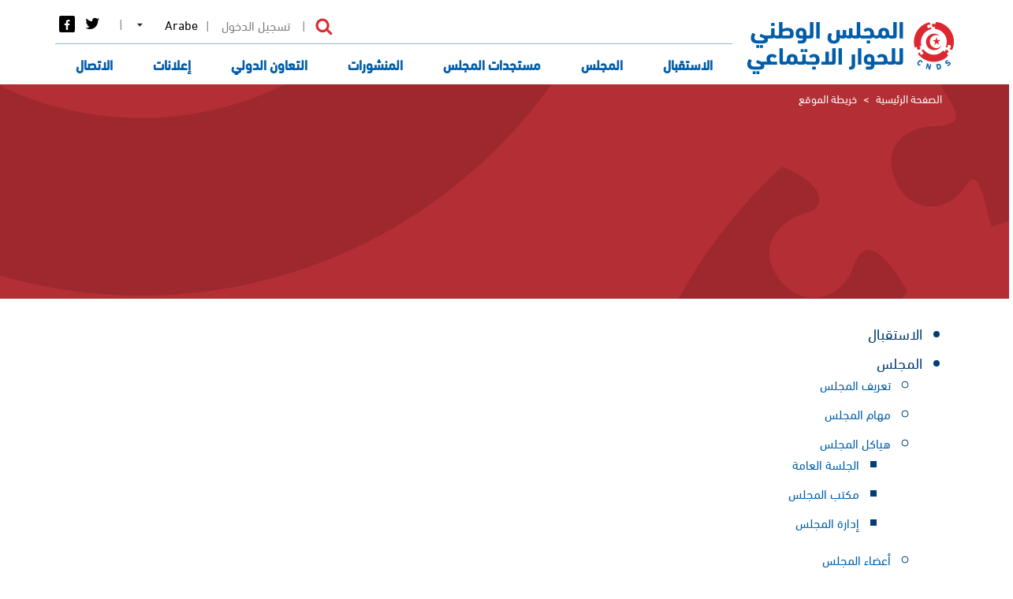

--- FILE ---
content_type: text/html; charset=UTF-8
request_url: http://cnds.tn/sitemap
body_size: 6252
content:
<!DOCTYPE html>
<html  lang="ar" dir="rtl" prefix="content: http://purl.org/rss/1.0/modules/content/  dc: http://purl.org/dc/terms/  foaf: http://xmlns.com/foaf/0.1/  og: http://ogp.me/ns#  rdfs: http://www.w3.org/2000/01/rdf-schema#  schema: http://schema.org/  sioc: http://rdfs.org/sioc/ns#  sioct: http://rdfs.org/sioc/types#  skos: http://www.w3.org/2004/02/skos/core#  xsd: http://www.w3.org/2001/XMLSchema# ">
  <head>
    <meta charset="utf-8" />
<meta name="Generator" content="Drupal 8 (https://www.drupal.org)" />
<meta name="MobileOptimized" content="width" />
<meta name="HandheldFriendly" content="true" />
<meta name="viewport" content="width=device-width, initial-scale=1.0" />
<link rel="shortcut icon" href="/sites/default/files/favicon-cnds_0.png" type="image/png" />

    <title>خريطة الموقع | CNDS</title>
    <link rel="stylesheet" media="all" href="/libraries/Superfish/css/superfish.css?t4j5la" />
<link rel="stylesheet" media="all" href="/core/modules/system/css/components/align.module.css?t4j5la" />
<link rel="stylesheet" media="all" href="/core/modules/system/css/components/fieldgroup.module.css?t4j5la" />
<link rel="stylesheet" media="all" href="/core/modules/system/css/components/container-inline.module.css?t4j5la" />
<link rel="stylesheet" media="all" href="/core/modules/system/css/components/clearfix.module.css?t4j5la" />
<link rel="stylesheet" media="all" href="/core/modules/system/css/components/details.module.css?t4j5la" />
<link rel="stylesheet" media="all" href="/core/modules/system/css/components/hidden.module.css?t4j5la" />
<link rel="stylesheet" media="all" href="/core/modules/system/css/components/item-list.module.css?t4j5la" />
<link rel="stylesheet" media="all" href="/core/modules/system/css/components/js.module.css?t4j5la" />
<link rel="stylesheet" media="all" href="/core/modules/system/css/components/nowrap.module.css?t4j5la" />
<link rel="stylesheet" media="all" href="/core/modules/system/css/components/position-container.module.css?t4j5la" />
<link rel="stylesheet" media="all" href="/core/modules/system/css/components/progress.module.css?t4j5la" />
<link rel="stylesheet" media="all" href="/core/modules/system/css/components/reset-appearance.module.css?t4j5la" />
<link rel="stylesheet" media="all" href="/core/modules/system/css/components/resize.module.css?t4j5la" />
<link rel="stylesheet" media="all" href="/core/modules/system/css/components/sticky-header.module.css?t4j5la" />
<link rel="stylesheet" media="all" href="/core/modules/system/css/components/system-status-counter.css?t4j5la" />
<link rel="stylesheet" media="all" href="/core/modules/system/css/components/system-status-report-counters.css?t4j5la" />
<link rel="stylesheet" media="all" href="/core/modules/system/css/components/system-status-report-general-info.css?t4j5la" />
<link rel="stylesheet" media="all" href="/core/modules/system/css/components/tablesort.module.css?t4j5la" />
<link rel="stylesheet" media="all" href="/core/modules/system/css/components/tree-child.module.css?t4j5la" />
<link rel="stylesheet" media="all" href="//maxcdn.bootstrapcdn.com/font-awesome/4.5.0/css/font-awesome.min.css" />
<link rel="stylesheet" media="all" href="/modules/lang_dropdown/css/lang_dropdown.css?t4j5la" />
<link rel="stylesheet" media="all" href="/core/modules/views/css/views.module.css?t4j5la" />
<link rel="stylesheet" media="all" href="/modules/social_media_links/css/social_media_links.theme.css?t4j5la" />
<link rel="stylesheet" media="all" href="/modules/sitemap/css/sitemap.theme.css?t4j5la" />
<link rel="stylesheet" media="all" href="https://cdn.jsdelivr.net/npm/bootstrap@3.4.1/dist/css/bootstrap.css" />
<link rel="stylesheet" media="all" href="https://cdn.jsdelivr.net/npm/@unicorn-fail/drupal-bootstrap-styles@0.0.2/dist/3.4.0/8.x-3.x/drupal-bootstrap.css" />
<link rel="stylesheet" media="all" href="/themes/cnds/css/style.css?t4j5la" />

    
<!--[if lte IE 8]>
<script src="/core/assets/vendor/html5shiv/html5shiv.min.js?v=3.7.3"></script>
<![endif]-->

  </head>
  <body class="path-sitemap has-glyphicons">
    <a href="#main-content" class="visually-hidden focusable skip-link">
      تجاوز إلى المحتوى الرئيسي
    </a>
    
      <div class="dialog-off-canvas-main-canvas" data-off-canvas-main-canvas>
    <link src="https://cdn.jsdelivr.net/datatables.mark.js/2.0.0/datatables.mark.min.css">
<link src="https://cdn.datatables.net/plug-ins/1.10.13/features/mark.js/datatables.mark.min.css">
<div class="container-full">
          <div class="top_bar ">
        <div class="container">
          <div class="top_bar_one" >
              <div class="region region-top-bar-one">
    <section id="block-socialmedialinks" class="block-social-media-links block block-social-media-links-block clearfix">
  
    

      

<ul class="social-media-links--platforms platforms inline horizontal">
      <li>
      <a href="https://www.twitter.com/https://www.twitter.com/"  target="_blank" >
        <span class='fa fa-twitter fa-2x'></span>
      </a>

          </li>
      <li>
      <a href="https://www.facebook.com/https://www.facebook.com/"  target="_blank" >
        <span class='fa fa-facebook fa-2x'></span>
      </a>

          </li>
  </ul>

  </section>

<section id="block-languagedropdownswitcher-2" class="block block-lang-dropdown block-language-dropdown-blocklanguage-interface clearfix">
  
    

      <form class="lang-dropdown-form lang_dropdown_form language_interface" id="lang_dropdown_form_lang_dropdown_form691e4bf4c3cf22.77889681" data-drupal-selector="lang-dropdown-form" action="/sitemap" method="post" accept-charset="UTF-8">
  <div class="form-item js-form-item form-type-select js-form-type-select form-item-lang-dropdown-select js-form-item-lang-dropdown-select form-no-label form-group">
      <label for="edit-lang-dropdown-select" class="control-label sr-only">Select your language</label>
  
  
  <div class="select-wrapper"><select style="width:165px" class="lang-dropdown-select-element form-select form-control" id="lang-dropdown-select-lang_dropdown_form691e4bf4c3cf22.77889681" data-drupal-selector="edit-lang-dropdown-select" name="lang_dropdown_select"><option
            value="ar" selected="selected">Arabe</option><option
            value="fr">Français</option></select></div>

  
  
  </div>
<input data-drupal-selector="edit-ar" type="hidden" name="ar" value="/ar/sitemap?p=sitemap" /><input data-drupal-selector="edit-fr" type="hidden" name="fr" value="/fr/sitemap?p=sitemap" /><noscript><div><button data-drupal-selector="edit-submit" class="button js-form-submit form-submit btn-default btn" type="submit" id="edit-submit" name="op" value="Go">Go</button></div></noscript><input autocomplete="off" data-drupal-selector="form-d6c4-f86hfeohcmeueybpoba-91ryk7kdj4vubqou3k" type="hidden" name="form_build_id" value="form-d6C4_f86hfEohcMEueYBpOba_91RyK7KDJ4VUBQOu3k" /><input data-drupal-selector="edit-lang-dropdown-form" type="hidden" name="form_id" value="lang_dropdown_form" />
</form>

  </section>

<section id="block-linkespacemembre" class="block block-block-content block-block-content2049ef26-d950-4e0b-8ca1-b24a7ed1ee40 clearfix">
  
    

      
            <div class="field field--name-body field--type-text-with-summary field--label-hidden field--item"><p><a href="/user">تسجيل الدخول</a></p>
</div>
      
  </section>

<section class="views-exposed-form block block-views block-views-exposed-filter-blocksearch-page-1 clearfix" data-drupal-selector="views-exposed-form-search-page-1" id="block-formulaireexposesearchpage-1-2">
  
      <h2 class="block-title">Search</h2>
    

      <form action="/ar/search" method="get" id="views-exposed-form-search-page-1" accept-charset="UTF-8">
  <div class="form--inline form-inline clearfix">
  <div class="form-item js-form-item form-type-textfield js-form-type-textfield form-item-keys js-form-item-keys form-no-label form-group">
  
  
  <input title="الكلمات المفتاحية للبحث" data-drupal-selector="edit-keys" class="form-text form-control" type="text" id="edit-keys" name="keys" value="" size="15" maxlength="128" />

  
  
  </div>
<div data-drupal-selector="edit-actions" class="form-actions form-group js-form-wrapper form-wrapper" id="edit-actions"><button data-drupal-selector="edit-submit-search" class="button js-form-submit form-submit btn-info btn" type="submit" id="edit-submit-search" value="Apply" name="">Apply</button></div>

</div>

</form>

  </section>


  </div>

          </div>
        </div>
      </div>

              <div class="header container" >
          <div class="region region-header">
          <a class="logo navbar-btn pull-left" href="/ar" title="الصفحة الرئيسية" rel="home">
      <img src="/sites/default/files/Logo-cnds-ar_0.png" alt="الصفحة الرئيسية" />
    </a>
      <section id="block-socialmedialinks-2" class="block-social-media-links block block-social-media-links-block clearfix">
  
    

      

<ul class="social-media-links--platforms platforms inline horizontal">
      <li>
      <a href="https://www.twitter.com/https://www.twitter.com/"  >
        <span class='fa fa-twitter fa-2x'></span>
      </a>

          </li>
      <li>
      <a href="https://www.facebook.com/https://www.facebook.com/"  >
        <span class='fa fa-facebook fa-2x'></span>
      </a>

          </li>
  </ul>

  </section>

<section id="block-languagedropdownswitcher" class="block block-lang-dropdown block-language-dropdown-blocklanguage-interface clearfix">
  
    

      <form class="lang-dropdown-form lang_dropdown_form language_interface" id="lang_dropdown_form_lang_dropdown_form691e4bf4cda848.80495213" data-drupal-selector="lang-dropdown-form" action="/sitemap" method="post" accept-charset="UTF-8">
  <div class="form-item js-form-item form-type-select js-form-type-select form-item-lang-dropdown-select js-form-item-lang-dropdown-select form-no-label form-group">
      <label for="edit-lang-dropdown-select" class="control-label sr-only">Select your language</label>
  
  
  <div class="select-wrapper"><select style="width:165px" class="lang-dropdown-select-element form-select form-control" id="lang-dropdown-select-lang_dropdown_form691e4bf4cda848.80495213" data-drupal-selector="edit-lang-dropdown-select" name="lang_dropdown_select"><option
            value="ar" selected="selected">Arabe</option><option
            value="fr">Français</option></select></div>

  
  
  </div>
<input data-drupal-selector="edit-ar" type="hidden" name="ar" value="/ar/sitemap?p=sitemap" /><input data-drupal-selector="edit-fr" type="hidden" name="fr" value="/fr/sitemap?p=sitemap" /><noscript><div><button data-drupal-selector="edit-submit" class="button js-form-submit form-submit btn-default btn" type="submit" id="edit-submit" name="op" value="Go">Go</button></div></noscript><input autocomplete="off" data-drupal-selector="form-xattku20pwunajyyevnnw3utebeptzk8n2vrb6875-i" type="hidden" name="form_build_id" value="form-xAttku20PwunajYyevnNW3uTEBEPTzK8n2Vrb6875_I" /><input data-drupal-selector="edit-lang-dropdown-form" type="hidden" name="form_id" value="lang_dropdown_form" />
</form>

  </section>

<section id="block-linkespacemembre-2" class="block block-block-content block-block-content2049ef26-d950-4e0b-8ca1-b24a7ed1ee40 clearfix">
  
    

      
            <div class="field field--name-body field--type-text-with-summary field--label-hidden field--item"><p><a href="/user">تسجيل الدخول</a></p>
</div>
      
  </section>

<section class="views-exposed-form block block-views block-views-exposed-filter-blocksearch-page-1 clearfix" data-drupal-selector="views-exposed-form-search-page-1" id="block-formulaireexposesearchpage-1">
  
    

      <form action="/ar/search" method="get" id="views-exposed-form-search-page-1" accept-charset="UTF-8">
  <div class="form--inline form-inline clearfix">
  <div class="form-item js-form-item form-type-textfield js-form-type-textfield form-item-keys js-form-item-keys form-no-label form-group">
  
  
  <input title="الكلمات المفتاحية للبحث" data-drupal-selector="edit-keys" class="form-text form-control" type="text" id="edit-keys" name="keys" value="" size="15" maxlength="128" />

  
  
  </div>
<div data-drupal-selector="edit-actions" class="form-actions form-group js-form-wrapper form-wrapper" id="edit-actions"><button data-drupal-selector="edit-submit-search" class="button js-form-submit form-submit btn-info btn" type="submit" id="edit-submit-search" value="Apply" name="">Apply</button></div>

</div>

</form>

  </section>

<section id="block-menu-cnds-2" class="block block-superfish block-superfishmenu-cnds clearfix">
  
    

      
<ul id="superfish-menu-cnds" class="menu sf-menu sf-menu-cnds sf-horizontal sf-style-none rtl">
  
<li id="menu-cnds-menu-link-content5f774483-f56f-46c7-9432-a201c1a8d388" class="sf-depth-1 sf-no-children"><a href="/ar" class="sf-depth-1">الاستقبال</a></li><li id="menu-cnds-menu-link-content8bc77f11-110f-4dd3-b91a-7fdec9ca1db2" class="sf-depth-1 menuparent"><span class="sf-depth-1 menuparent nolink">المجلس</span><ul><li id="menu-cnds-menu-link-contenteefa192d-76c6-4bfc-924b-6f4cf3645be5" class="sf-depth-2 sf-no-children"><a href="/ar/%D8%AA%D8%B9%D8%B1%D9%8A%D9%81%20%D8%A7%D9%84%D9%85%D8%AC%D9%84%D8%B3" class="sf-depth-2">تعريف المجلس</a></li><li id="menu-cnds-menu-link-contentc3184d22-42ad-4b4f-9e6a-9224ca72d161" class="sf-depth-2 sf-no-children"><a href="/ar/%D9%85%D9%87%D8%A7%D9%85%20%D8%A7%D9%84%D9%85%D8%AC%D9%84%D8%B3" class="sf-depth-2">مهام المجلس</a></li><li id="menu-cnds-menu-link-contentcc0f9221-6489-4fbd-894c-a803585bb44c" class="sf-depth-2 menuparent"><span class="sf-depth-2 menuparent nolink">هياكل المجلس</span><ul><li id="menu-cnds-menu-link-contentd68f9c2e-e46b-44e1-9049-df8d1e03c034" class="sf-depth-3 sf-no-children"><a href="/ar/%D8%A7%D9%84%D8%AC%D9%84%D8%B3%D8%A9%20%D8%A7%D9%84%D8%B9%D8%A7%D9%85%D8%A9" class="sf-depth-3">الجلسة العامة</a></li><li id="menu-cnds-menu-link-contentf19b54b4-7355-4cc7-adaf-23d38160b782" class="sf-depth-3 sf-no-children"><a href="/ar/%D9%85%D9%83%D8%AA%D8%A8%20%D8%A7%D9%84%D9%85%D8%AC%D9%84%D8%B3" class="sf-depth-3">مكتب المجلس</a></li><li id="menu-cnds-menu-link-contentd1a80f86-2224-49d3-96b0-9ff26e3fb0d1" class="sf-depth-3 sf-no-children"><a href="/ar/%D8%A5%D8%AF%D8%A7%D8%B1%D8%A9%20%D8%A7%D9%84%D9%85%D8%AC%D9%84%D8%B3" class="sf-depth-3">إدارة المجلس</a></li></ul></li><li id="menu-cnds-menu-link-contentff10bbde-47e0-463f-b843-9114c1d85594" class="sf-depth-2 sf-no-children"><a href="/ar/%D8%A3%D8%B9%D8%B6%D8%A7%D8%A1%20%D8%A7%D9%84%D9%85%D8%AC%D9%84%D8%B3" class="sf-depth-2">أعضاء المجلس</a></li></ul></li><li id="menu-cnds-menu-link-contentd83b1cd8-4c5e-4ba9-a85f-0503250dc685" class="sf-depth-1 sf-no-children"><a href="/ar/activites" class="sf-depth-1">مستجدات المجلس</a></li><li id="menu-cnds-menu-link-content8bd45938-1445-4312-a3c1-4bc2640fe72d" class="sf-depth-1 sf-no-children"><a href="/ar/publication" class="sf-depth-1">المنشورات</a></li><li id="menu-cnds-menu-link-content534b15d5-f27c-4b27-ac3d-38e4bc7fac86" class="sf-depth-1 sf-no-children"><a href="/ar/cooperation" class="sf-depth-1">التعاون الدولي</a></li><li id="menu-cnds-menu-link-content54a2e6fb-b9fd-4e32-9375-1bb5a75a55ff" class="sf-depth-1 sf-no-children"><a href="/ar/annonces" class="sf-depth-1">إعلانات</a></li><li id="menu-cnds-menu-link-content61592937-2ace-4496-9c50-2b8a26859072" class="sf-depth-1 menuparent"><span class="sf-depth-1 menuparent nolink">الاتصال</span><ul><li id="menu-cnds-menu-link-content2e4f5802-cb0e-4657-a183-fccd05c13b02" class="sf-depth-2 sf-no-children"><a href="/ar/contact" class="sf-depth-2">إتصل بنا</a></li><li id="menu-cnds-menu-link-content6ac50fc3-7870-4298-b86b-97989d5434f8" class="sf-depth-2 sf-no-children"><a href="/ar/info" class="sf-depth-2">النفاذ إلى المعلومة</a></li></ul></li>
</ul>

  </section>


  </div>

      </div>
                <div class="menumobile container" >
              <div class="region region-menumobile">
    <section id="block-menu-cnds-3" class="block block-superfish block-superfishmenu-cnds clearfix">
  
    

      
<ul id="superfish-menu-cnds--2" class="menu sf-menu sf-menu-cnds sf-horizontal sf-style-none rtl">
  
<li id="menu-cnds-menu-link-content5f774483-f56f-46c7-9432-a201c1a8d388--2" class="sf-depth-1 sf-no-children"><a href="/ar" class="sf-depth-1">الاستقبال</a></li><li id="menu-cnds-menu-link-content8bc77f11-110f-4dd3-b91a-7fdec9ca1db2--2" class="sf-depth-1 menuparent"><span class="sf-depth-1 menuparent nolink">المجلس</span><ul><li id="menu-cnds-menu-link-contenteefa192d-76c6-4bfc-924b-6f4cf3645be5--2" class="sf-depth-2 sf-no-children"><a href="/ar/%D8%AA%D8%B9%D8%B1%D9%8A%D9%81%20%D8%A7%D9%84%D9%85%D8%AC%D9%84%D8%B3" class="sf-depth-2">تعريف المجلس</a></li><li id="menu-cnds-menu-link-contentc3184d22-42ad-4b4f-9e6a-9224ca72d161--2" class="sf-depth-2 sf-no-children"><a href="/ar/%D9%85%D9%87%D8%A7%D9%85%20%D8%A7%D9%84%D9%85%D8%AC%D9%84%D8%B3" class="sf-depth-2">مهام المجلس</a></li><li id="menu-cnds-menu-link-contentcc0f9221-6489-4fbd-894c-a803585bb44c--2" class="sf-depth-2 menuparent"><span class="sf-depth-2 menuparent nolink">هياكل المجلس</span><ul><li id="menu-cnds-menu-link-contentd68f9c2e-e46b-44e1-9049-df8d1e03c034--2" class="sf-depth-3 sf-no-children"><a href="/ar/%D8%A7%D9%84%D8%AC%D9%84%D8%B3%D8%A9%20%D8%A7%D9%84%D8%B9%D8%A7%D9%85%D8%A9" class="sf-depth-3">الجلسة العامة</a></li><li id="menu-cnds-menu-link-contentf19b54b4-7355-4cc7-adaf-23d38160b782--2" class="sf-depth-3 sf-no-children"><a href="/ar/%D9%85%D9%83%D8%AA%D8%A8%20%D8%A7%D9%84%D9%85%D8%AC%D9%84%D8%B3" class="sf-depth-3">مكتب المجلس</a></li><li id="menu-cnds-menu-link-contentd1a80f86-2224-49d3-96b0-9ff26e3fb0d1--2" class="sf-depth-3 sf-no-children"><a href="/ar/%D8%A5%D8%AF%D8%A7%D8%B1%D8%A9%20%D8%A7%D9%84%D9%85%D8%AC%D9%84%D8%B3" class="sf-depth-3">إدارة المجلس</a></li></ul></li><li id="menu-cnds-menu-link-contentff10bbde-47e0-463f-b843-9114c1d85594--2" class="sf-depth-2 sf-no-children"><a href="/ar/%D8%A3%D8%B9%D8%B6%D8%A7%D8%A1%20%D8%A7%D9%84%D9%85%D8%AC%D9%84%D8%B3" class="sf-depth-2">أعضاء المجلس</a></li></ul></li><li id="menu-cnds-menu-link-contentd83b1cd8-4c5e-4ba9-a85f-0503250dc685--2" class="sf-depth-1 sf-no-children"><a href="/ar/activites" class="sf-depth-1">مستجدات المجلس</a></li><li id="menu-cnds-menu-link-content8bd45938-1445-4312-a3c1-4bc2640fe72d--2" class="sf-depth-1 sf-no-children"><a href="/ar/publication" class="sf-depth-1">المنشورات</a></li><li id="menu-cnds-menu-link-content534b15d5-f27c-4b27-ac3d-38e4bc7fac86--2" class="sf-depth-1 sf-no-children"><a href="/ar/cooperation" class="sf-depth-1">التعاون الدولي</a></li><li id="menu-cnds-menu-link-content54a2e6fb-b9fd-4e32-9375-1bb5a75a55ff--2" class="sf-depth-1 sf-no-children"><a href="/ar/annonces" class="sf-depth-1">إعلانات</a></li><li id="menu-cnds-menu-link-content61592937-2ace-4496-9c50-2b8a26859072--2" class="sf-depth-1 menuparent"><span class="sf-depth-1 menuparent nolink">الاتصال</span><ul><li id="menu-cnds-menu-link-content2e4f5802-cb0e-4657-a183-fccd05c13b02--2" class="sf-depth-2 sf-no-children"><a href="/ar/contact" class="sf-depth-2">إتصل بنا</a></li><li id="menu-cnds-menu-link-content6ac50fc3-7870-4298-b86b-97989d5434f8--2" class="sf-depth-2 sf-no-children"><a href="/ar/info" class="sf-depth-2">النفاذ إلى المعلومة</a></li></ul></li>
</ul>

  </section>


  </div>

        </div>
            <div class="breadcrumbs " >
      <div class="container">
          <div class="region region-breadcrumbs">
        <ol class="breadcrumb">
          <li >
                  <a href="/ar">الصفحة الرئيسية</a>
              </li>
          <li >
                  خريطة الموقع
              </li>
      </ol>


  </div>

      </div>
    </div>
  
    <div class="banner " >
          </div>

              <div class="content container" >
        <h2></h2>
          <div class="region region-content">
    <div data-drupal-messages-fallback class="hidden"></div>  
<div class="sitemap">
  
                  <div class="sitemap-box-front sitemap-box">
                  <h2>الصفحة الرئيسية</h2>
                <div class="content">
          <a href="/ar">Front page of <em class="placeholder">CNDS</em></a> 
<a href="/rss.xml" class="feed-link" title="Syndicated feed for front page"><img src="/modules/sitemap/images/feed-small.png" alt="Syndicated feed icon" title="Syndicated feed icon" typeof="Image" class="img-responsive" />
</a>

        </div>
      </div>
                      <div class="sitemap-box-menu sitemap-box-menu-menu-cnds sitemap-box">
                  <h2>menu_cnds</h2>
                <div class="content">
          <ul class="sitemap-menu"><li class="first leaf"><a href="/ar" data-drupal-link-system-path="&lt;front&gt;">الاستقبال</a></li>
<li class="expanded"><span>المجلس</span><ul class="sitemap-menu"><li class="first leaf"><a href="/ar/%D8%AA%D8%B9%D8%B1%D9%8A%D9%81%20%D8%A7%D9%84%D9%85%D8%AC%D9%84%D8%B3" data-drupal-link-system-path="node/19">تعريف المجلس</a></li>
<li class="leaf"><a href="/ar/%D9%85%D9%87%D8%A7%D9%85%20%D8%A7%D9%84%D9%85%D8%AC%D9%84%D8%B3" data-drupal-link-system-path="node/20">مهام المجلس</a></li>
<li class="expanded"><span>هياكل المجلس</span><ul class="sitemap-menu"><li class="first leaf"><a href="/ar/%D8%A7%D9%84%D8%AC%D9%84%D8%B3%D8%A9%20%D8%A7%D9%84%D8%B9%D8%A7%D9%85%D8%A9" data-drupal-link-system-path="node/24">الجلسة العامة</a></li>
<li class="leaf"><a href="/ar/%D9%85%D9%83%D8%AA%D8%A8%20%D8%A7%D9%84%D9%85%D8%AC%D9%84%D8%B3" data-drupal-link-system-path="node/25">مكتب المجلس</a></li>
<li class="last leaf"><a href="/ar/%D8%A5%D8%AF%D8%A7%D8%B1%D8%A9%20%D8%A7%D9%84%D9%85%D8%AC%D9%84%D8%B3" data-drupal-link-system-path="node/26">إدارة المجلس</a></li>
</ul></li>
<li class="last leaf"><a href="/ar/%D8%A3%D8%B9%D8%B6%D8%A7%D8%A1%20%D8%A7%D9%84%D9%85%D8%AC%D9%84%D8%B3" data-drupal-link-system-path="node/27">أعضاء المجلس</a></li>
</ul></li>
<li class="leaf"><a href="/ar/activites" data-drupal-link-system-path="activites">مستجدات المجلس</a></li>
<li class="leaf"><a href="/ar/publication" data-drupal-link-system-path="publication">المنشورات</a></li>
<li class="leaf"><a href="/ar/cooperation" data-drupal-link-system-path="cooperation">التعاون الدولي</a></li>
<li class="leaf"><a href="/ar/annonces" data-drupal-link-system-path="annonces">إعلانات</a></li>
<li class="last expanded"><span>الاتصال</span><ul class="sitemap-menu"><li class="first leaf"><a href="/ar/contact" data-drupal-link-system-path="node/39">إتصل بنا</a></li>
<li class="last leaf"><a href="/ar/info" data-drupal-link-system-path="node/237">النفاذ إلى المعلومة</a></li>
</ul></li>
</ul>
        </div>
      </div>
            
  </div>


  </div>

      </div>
                        <div class="wraper container-full">
                </div>
      <footer class="footer">
      <div class="container">
        <div class="col-md-4">
            <div class="region region-footer-left">
    <section id="block-rwabtmfydt" class="block block-block-content block-block-contentfd44894e-b7ba-4670-a2b9-9b3a12bde1d1 clearfix">
  
      <h2 class="block-title">روابط مفيدة</h2>
    

      
            <div class="field field--name-body field--type-text-with-summary field--label-hidden field--item"><ul><li><a href="/sitemap">خريطة الموقع</a></li>
	<li><a href="http://www.tunisie.gov.tn/" target="_blank">بوابة الحكومة </a></li>
	<li><a href="http://www.social.gov.tn/" target="_blank">وزارة الشؤون الاجتماعية</a></li>
	<li><a href="http://www.ugtt.org.tn/" target="_blank">الاتحاد العام التونسي للشغل </a></li>
	<li><a href="https://www.utica.org.tn" target="_blank">الاتحاد التونسي للصناعة والتجارة والصناعات التقليدية</a></li>
	<li><a href="https://utap.org.tn/" target="_blank">الاتحاد التونسي للفلاحة و الصيد البحري</a></li>
	<li><a href="https://www.ilo.org/" target="_blank">منظمة العمل الدولية</a></li>
</ul></div>
      
  </section>


  </div>

        </div>
        <div class="col-md-4">
            <div class="region region-footer-middle">
    <section class="views-element-container block block-views block-views-blockpublication-block-3 clearfix" id="block-views-block-publication-block-3">
  
      <h2 class="block-title">التقرير السنوي</h2>
    

      <div class="form-group"><div class="view view-publication view-id-publication view-display-id-block_3 js-view-dom-id-2fbeb4a0c9ae4c80117f8a7bb3508641f67ec2bff9a80a5d6087b35b8550d392">
  
    
      
  
          </div>
</div>

  </section>


  </div>

        </div>
        <div class="col-md-4">
            <div class="region region-footer-right">
    <section id="block-atslbna" class="block block-block-content block-block-contentc5257eed-d1fb-432b-8641-0c96d8ad225b clearfix">
  
      <h2 class="block-title">إتصل بنا</h2>
    

      
            <div class="field field--name-body field--type-text-with-summary field--label-hidden field--item"><ul><li>العنوان : 16 نهج البرازيل ، البلفيدار ، تونس 1002</li>
	<li>الهاتف : </li>
	<li><a href="/contact">إتصل بنا </a></li>
	<li><a href="/ar/info">النفاذ إلى المعلومة </a></li>
</ul></div>
      
  </section>

<section id="block-socialmedialinks-3" class="block-social-media-links block block-social-media-links-block clearfix">
  
    

      

<ul class="social-media-links--platforms platforms inline horizontal">
      <li>
      <a href="https://www.twitter.com/https://www.twitter.com/"  >
        <span class='fa fa-twitter fa-2x'></span>
      </a>

          </li>
      <li>
      <a href="https://www.facebook.com/https://www.facebook.com/"  >
        <span class='fa fa-facebook fa-2x'></span>
      </a>

          </li>
  </ul>

  </section>


  </div>

        </div>
      </div>
    </footer>
        <div class="copyright">
        <div class="region region-copyright">
    <section id="block-copyright" class="block block-block-content block-block-content7e56dd8d-911d-40e9-835f-b6ef44b1a504 clearfix">
  
    

      
            <div class="field field--name-body field--type-text-with-summary field--label-hidden field--item"><p>جميع الحقوق محفوظة © 2019</p></div>
      
  </section>


  </div>

    </div>
  
</div>
<script src="../themes/cnds/js/hilitor.js"></script>


  </div>

    
    <script type="application/json" data-drupal-selector="drupal-settings-json">{"path":{"baseUrl":"\/","scriptPath":null,"pathPrefix":"ar\/","currentPath":"sitemap","currentPathIsAdmin":false,"isFront":false,"currentLanguage":"ar","currentQuery":{"p":"sitemap"}},"pluralDelimiter":"\u0003","bootstrap":{"forms_has_error_value_toggle":1,"modal_animation":1,"modal_backdrop":"true","modal_focus_input":1,"modal_keyboard":1,"modal_select_text":1,"modal_show":1,"modal_size":"","popover_enabled":1,"popover_animation":1,"popover_auto_close":1,"popover_container":"body","popover_content":"","popover_delay":"0","popover_html":0,"popover_placement":"right","popover_selector":"","popover_title":"","popover_trigger":"click","tooltip_enabled":1,"tooltip_animation":1,"tooltip_container":"body","tooltip_delay":"0","tooltip_html":0,"tooltip_placement":"auto left","tooltip_selector":"","tooltip_trigger":"hover"},"superfish":{"superfish-menu-cnds--2":{"id":"superfish-menu-cnds--2","sf":{"delay":"0","animation":{"opacity":"show","height":"show"},"speed":"fast","autoArrows":false,"dropShadows":false},"plugins":{"smallscreen":{"mode":"window_width","expandText":"\u062a\u0648\u0633\u064a\u0639","collapseText":"\u0637\u064a","title":"menu_cnds"},"supposition":true,"supersubs":true}},"superfish-menu-cnds":{"id":"superfish-menu-cnds","sf":{"delay":"0","animation":{"opacity":"show","height":"show"},"speed":"fast","autoArrows":false},"plugins":{"smallscreen":{"mode":"window_width","expandText":"\u062a\u0648\u0633\u064a\u0639","collapseText":"\u0637\u064a","title":"menu_cnds"},"supposition":true,"supersubs":true}}},"ajaxTrustedUrl":{"\/ar\/search":true,"form_action_p_pvdeGsVG5zNF_XLGPTvYSKCf43t8qZYSwcfZl2uzM":true},"lang_dropdown":{"lang-dropdown-form":{"key":"lang_dropdown_form691e4bf4c3cf22.77889681"}},"user":{"uid":0,"permissionsHash":"f6be89d6742ecf915aedfca5d22eff3570937e4243a5bbcfb041550f77342a91"}}</script>
<script src="/core/assets/vendor/domready/ready.min.js?v=1.0.8"></script>
<script src="/core/assets/vendor/jquery/jquery.min.js?v=3.2.1"></script>
<script src="/core/assets/vendor/underscore/underscore-min.js?v=1.8.3"></script>
<script src="/core/assets/vendor/jquery/jquery-extend-3.4.0.js?v=3.2.1"></script>
<script src="/core/assets/vendor/jquery-once/jquery.once.min.js?v=2.2.0"></script>
<script src="/core/misc/drupalSettingsLoader.js?v=8.7.8"></script>
<script src="/sites/default/files/languages/ar_VZWRD9DQeSIosNIR86_UpEv8tmPfXBtY_5kUytbu_Bs.js?t4j5la"></script>
<script src="/core/misc/drupal.js?v=8.7.8"></script>
<script src="/core/misc/drupal.init.js?v=8.7.8"></script>
<script src="https://cdn.jsdelivr.net/npm/bootstrap@3.4.1/dist/js/bootstrap.js" integrity="sha256-29KjXnLtx9a95INIGpEvHDiqV/qydH2bBx0xcznuA6I=" crossorigin="anonymous"></script>
<script src="/themes/bootstrap%206/js/drupal.bootstrap.js?t4j5la"></script>
<script src="/themes/bootstrap%206/js/attributes.js?t4j5la"></script>
<script src="/themes/bootstrap%206/js/theme.js?t4j5la"></script>
<script src="/themes/cnds/js/style.js?t4j5la"></script>
<script src="/themes/bootstrap%206/js/popover.js?t4j5la"></script>
<script src="/themes/bootstrap%206/js/tooltip.js?t4j5la"></script>
<script src="/libraries/Superfish/superfish.js?t4j5la"></script>
<script src="/libraries/Superfish/jquery.hoverIntent.minified.js?t4j5la"></script>
<script src="/libraries/Superfish/sfsmallscreen.js?t4j5la"></script>
<script src="/libraries/Superfish/supposition.js?t4j5la"></script>
<script src="/libraries/Superfish/supersubs.js?t4j5la"></script>
<script src="/modules/superfish/js/superfish.js?v=2.0"></script>
<script src="/modules/lang_dropdown/js/lang_dropdown.js?v=1.x"></script>

  </body>
</html>


--- FILE ---
content_type: text/css
request_url: http://cnds.tn/themes/cnds/css/style.css?t4j5la
body_size: 15370
content:
@import "https://cdn.jsdelivr.net/datatables.mark.js/2.0.0/datatables.mark.min.css";
@import "https://cdn.datatables.net/plug-ins/1.10.13/features/mark.js/datatables.mark.min.css";
/*********************** fonts ***************************/
@font-face {
  font-family: 'DIN Next LT Arabic-Bold';
  src: url('../fonts/DINNextLTArabic-Bold.woff2') format('woff2'),
  url('../fonts/DINNextLTArabic-Bold.woff') format('woff');
  font-weight: bold;
  font-style: normal;
}

@font-face {
  font-family: 'DIN Next LT Arabic';
  src: url('../fonts/DINNextLTArabic-Medium.woff2') format('woff2'),
  url('../fonts/DINNextLTArabic-Medium.woff') format('woff');
  font-weight: 500;
  font-style: normal;
}

@font-face {
  font-family: 'DIN Next LT Arabic Ultra';
  src: url('../fonts/DINNextLTArabic-UltraLight.woff2') format('woff2'),
  url('../fonts/DINNextLTArabic-UltraLight.woff') format('woff');
  font-weight: 200;
  font-style: normal;
}

@font-face {
  font-family: 'DIN Next LT Arabic';
  src: url('../fonts/DINNextLTArabic-Light.woff2') format('woff2'),
  url('../fonts/DINNextLTArabic-Light.woff') format('woff');
  font-weight: 300;
  font-style: normal;
}

@font-face {
  font-family: 'DIN Next LT Arabic-Regular';
  src: url('../fonts/DINNextLTArabic-Regular.woff2') format('woff2'),
  url('../fonts/DINNextLTArabic-Regular.woff') format('woff');
  font-weight: normal;
  font-style: normal;
}
@font-face {
  font-family: 'Yantramanav-Regular';
  src: url('../fonts/Yantramanav-Regular.woff2') format('woff2'),
  url('../fonts/Yantramanav-Regular.woff') format('woff');
  font-weight: normal;
  font-style: normal;
}
@font-face {
  font-family: 'Yantramanav-Bold';
  src: url('../fonts/Yantramanav-Bold.woff2') format('woff2'),
  url('../fonts/Yantramanav-Bold.woff') format('woff');
  font-weight: bold;
  font-style: normal;
}
/*********************** fonts ***************************/
body.user-logged-in .form-type-email.js-form-type-email.form-item-mail.js-form-item-mail {
  display: none;
}
.espace-top.container {
  display: none;
}
body.user-logged-in .espace-top.container {
  display: block;
}

body {
  margin-top: 0;
  font-family: 'DIN Next LT Arabic-Regular';
  color: #000000;
}
body.fr,
body.en{
  font-family: 'Yantramanav'!important;
}
body.ar .col-md-1,body.ar .col-md-2,body.ar .col-md-3,body.ar .col-md-4,body.ar .col-md-5,body.ar .col-md-6,body.ar .col-md-7, .col-md-8:lang(ar),body.ar .col-md-9,body.ar .col-md-10,body.ar .col-md-11,body.ar .col-md-12 {
  float: right!important;
}
h2{
  display: none;
}
body.ar a.fr,
body.ar a.en,
body.fr a.ar,
body.fr a.en,
body.en a.ar,
body.en a.fr{
  display: none;
}
/********************  Top Bar   **************************/

section#block-linkespacemembre-2,
section#block-socialmedialinks-2 {
  display: table-cell;
  vertical-align: middle;
}
section#block-linkespacemembre-2 a,
section#block-linkespacemembre-2 a:hover,
section#block-linkespacemembre-2 a:focus ,
section#block-linkespacemembre a,
section#block-linkespacemembre a:hover,
section#block-linkespacemembre a:focus,
section#block-inscriptionespacemembrefr-2 a,
section#block-inscriptionespacemembrefr-2 a:hover,
section#block-inscriptionespacemembrefr-2 a:focus,
section#block-login-2 a,
section#block-login-2 a:hover,
section#block-login-2 a:focus{
  color: #7f7f7f;
  text-decoration: none;
  font-size: 16px;
}
#block-linkespacemembre-2 .field.field--name-body {
  margin-top: 1px;
}
body.page-node-type-activites #block-linkespacemembre-2 .field.field--name-body,
body.page-node-type-publications #block-linkespacemembre-2 .field.field--name-body,
body.page-node-type-cooperation #block-linkespacemembre-2 .field.field--name-body,
body.page-node-type-publicites #block-linkespacemembre-2 .field.field--name-body{
  margin-top: -3px;
}
body.path-frontpage #block-linkespacemembre-2 .field.field--name-body,
body.ar.path-activites #block-linkespacemembre-2 .field.field--name-body,
body.ar.path-publication #block-linkespacemembre-2 .field.field--name-body{
  margin-top: 0px;
}
.btn-default ,
.btn-default:hover,
.btn-default:active:hover,
.btn-default.active:hover,
.open > .dropdown-toggle.btn-default:hover,
.btn-default:active:focus,
.btn-default.active:focus,
.open > .dropdown-toggle.btn-default:focus,
.btn-default:active.focus,
.btn-default.active.focus,
.open > .dropdown-toggle.btn-default.focus,
.btn-default:focus,
.btn-default.focus,
.open > .dropdown-toggle.btn-default,
.btn-default:active,
.btn-default.active{
  color: #000;
  background-color: transparent;
  border: none;
  outline: none;
}
.btn-group.open .dropdown-toggle, .btn:active, .btn.active {
  box-shadow: none;
}
.dropdown-menu {
  text-align: right;
  list-style: none;
  background-color: #fff;
  border: none;
  border-radius: 0px;
  box-shadow: none;
}

.dropdown-language-item ul.dropdown-menu li {
  background-color: #000;
}
.fa-facebook-f:before,
.fa-facebook:before  {
  font-size: 14px;
  color: #fff;
}
.header #block-socialmedialinks-2 li:last-child a,
.top_bar #block-socialmedialinks li:last-child a{
  background-color: #000;
}

ul.social-media-links--platforms li a {
  background: #fff;
  border-radius: 2px;
}
ul.social-media-links--platforms li a span{
  width: 20px;
}
.header .fa-twitter:before,
.top_bar .fa-twitter:before
{
  font-size: 20px;
  color: #000;
}
.footer .fa-twitter:before{
  font-size: 20px;
  color: #fff;
}
.footer .fa-facebook-f:before,
.footer .fa-facebook:before {
  font-size: 14px;
  color: #284660;
}
ul.social-media-links--platforms li:first-child a {
  background: none;
}
#block-linkespacemembre-2 a::after {
  content: '|';
  padding-right: 15px;
}
#block-linkespacemembre-2 a::before {
  content: '|';
  padding-right: 10px;
  padding-left: 15px;
}
ul.social-media-links--platforms{
  padding-right: 15px;
}

section#block-languagedropdownswitcher{
  float: left;
  margin-top: -3px;
}
.region-header ul.social-media-links--platforms.platforms.inline.horizontal::before{
  content: '|';
  padding-right: 0px;
  padding-left: 15px;
  color: #7f7f7f;
  font-size: 16px;
}
section#block-languagedropdownswitcher  .select-wrapper select,
section#block-languagedropdownswitcher-2 .select-wrapper select{
  width: 85px!important;
  border: none;
  box-shadow: none;
  margin-bottom: -4px;
  font-size: 16px;
  line-height: 1.42857143!important;
  padding-right: 5px;
  background: url(../images/traingle-language.png);
  background-repeat: no-repeat;
  background-position: left;
}
.select-wrapper:after {
  display: none!important;
}

section#block-languagedropdownswitcher .select-wrapper{
  margin-top: -3px;
  padding-right: 5px;
}
section#block-languagedropdownswitcher-2 .select-wrapper {
  width: unset;
}

#block-socialmedialinks-2 ul.social-media-links--platforms.platforms.inline.horizontal {
  margin-top: -9px;
}
button.language-link.active-language.button.js-form-submit.form-submit.btn-default.btn {
  padding: 0px;
  padding-left: 10px;
  padding-right: 10px;
}
.dropdown-language-item button.btn-default.btn.dropdown-toggle {
  padding: 0;
}
section#block-dropdownlanguage-2::after{
  content: '|';
  padding-right: 15px;
  display: initial;
}
.region.region-header {
  padding: 20px 0;
}
ul#superfish-menu-cnds {
  float: left;
}
section#block-socialmedialinks-2,
section#block-dropdownlanguage-2,
section#block-linkespacemembre-2,
section#block-formulaireexposesearchpage-1{
  z-index: 999;
  float: left;
}
a.logo.navbar-btn.pull-left {
  float: right!important;
}
section#block-menu-cnds-2 {
  float: left;
  margin-top: -47px;
  width: 77%;
  z-index: 9999;
}
body.ar section#block-menu-cnds-2>ul#superfish-menu-cnds>li:last-child a{
  padding-left: 0;
}
.header button.button.js-form-submit.form-submit.btn-primary.btn.icon-only {
  background-color: transparent;
  border: none;
  color: #db2830;
  padding-top: 0;
}
.region-header .dropdown-language-item ul.dropdown-menu li {
  background-color: #bfcdd9;
  width: 80px;
}
.region-header .dropdown-language-item .dropdown-menu {
  position: absolute;
  top: 100%;
  left: -97px;

}
.menumobile.container,
.top_bar
{
  display: none;
}

section#block-languagedropdownswitcher-2 .select-wrapper select {
  float: left;}

/********************  Recherche  **************************/

.header #block-formulaireexposesearchpage-1 div#edit-actions:after,
.top_bar #block-formulaireexposesearchpage-1-2 div#edit-actions:after {
  content: url(../images/loop.png);
}
.header #block-formulaireexposesearchpage-1 div#edit-actions button#edit-submit-search,
.top_bar #block-formulaireexposesearchpage-1-2 div#edit-actions button#edit-submit-search{
  display: none;
}
.header #block-formulaireexposesearchpage-1 input#edit-keys, input#edit-keys:focus,
.top_bar #block-formulaireexposesearchpage-1-2 input#edit-keys, input#edit-keys:focus{
  width: 274px;
  outline: none;
  box-shadow: none;
  border-color: #bfcdd9;
}
body.path-search .region.region-content {
  width: 100%;
}
body.path-search .view-search .field-content a,
body.path-search .view-search .field-content a:hover{
  color: #003b70;
  font-size: 28px;
  text-decoration: none;
}
body.path-search .view-search .field-content p {
  color: #333333;
  font-size: 20px;
}
body.path-search .view-search .views-field.views-field-title {
  padding-bottom: 20px;
}
/********************  Menu  **************************/
ul#superfish-menu-cnds >li a,
ul#superfish-menu-cnds >li span{
  color: #005daa;
  text-decoration: none;
  font-size: 17px;
  font-weight: 400;
  cursor: pointer;
}
ul#superfish-menu-cnds >li.sf-depth-1>a,
ul#superfish-menu-cnds >li.sf-depth-1>span{
  font-weight: 600;
  font-family: 'DIN Next LT Arabic';
}
#superfish-menu-cnds .dropdown-menu{
  min-width: 90px;
  top: 129%;
  border-top: solid 2px #8f0909;
}
#superfish-menu-cnds .dropdown-menu > li > a:hover,
#superfish-menu-cnds .dropdown-menu > li > span:hover{
  color: #8f0909;
}
ul#superfish-menu-cnds {
  padding-top: 0px;
  border-top: solid 1px #99b2c6;
}
#superfish-menu-cnds ul.sf-hidden {
  width: 40px;
}
ul#superfish-menu-cnds ul li:nth-child(2) ul, ul#superfish-menu-cnds ul li:nth-child(7) ul{
  width: 118px;
  right: 8px;
  top: 150%;
}
ul#superfish-menu-cnds>li:nth-child(2) ul, ul#superfish-menu-cnds>li:nth-child(7) ul {
  width: 225px!important;
  right: 165px;
  top: 15%;
  border-top: solid 2px #8f0909;
  background-color: #fff;
}
body.ar ul#superfish-menu-cnds>li:nth-child(2) ul, body.ar ul#superfish-menu-cnds>li:nth-child(7) ul  {
  width: 165px!important;
}
ul#superfish-menu-cnds>li:nth-child(2)>ul, ul#superfish-menu-cnds>li:nth-child(7)>ul {
  right: 8px;
  top: 98%;
}
ul#superfish-menu-cnds>li:nth-child(2) ul a:hover, ul#superfish-menu-cnds>li:nth-child(7) ul a:hover {
  color: #8f0909;
}
.content.container, aside {
  margin-top: 30px;
}
.menu--menu-majlis ul.dropdown-menu {
  right: 0;
}
.transition-menu{
  position: absolute!important;
  transform: translate(0,109px);
  width: 100%;
  box-shadow: 0px 8px 3px #f3f3f3;
}
/********************  Banner  **************************/
.img-responsive {
  width: 100%;
}
.banner {
  background-image: url('../images/Banner.jpg');
  height: 272px;
  padding: 100px 0px 0 0px;
}
.views-field-field-titre-banner .field-content {
  color: #fff;
  font-size: 55px;
  text-align: center;
}
.path-frontpage .banner{
  display: none;
}
/********************  Breadcrumb  **************************/
.breadcrumbs ol.breadcrumb li:nth-child(2)>a {
  pointer-events: none;
}
.breadcrumb {
  position: absolute;
  margin-bottom: -50px;
  background-color: transparent;
  color: #fff;
  font-size: 14px;
  font-weight: 300;
}
.page-node-type-publications .breadcrumb>li:last-child,
.page-node-type-activites .breadcrumb>li:last-child,
.page-node-type-publicites .breadcrumb>li:last-child,
.page-node-type-cooperation .breadcrumb>li:last-child
{
  display: block;
  padding-top: 60px;
  color: #fff;
  font-size: 36px;
}
.breadcrumb > li + li:before{
  content:">" !important;
  color: #fff;
}
.page-node-type-publications .breadcrumb>li:last-child:before ,
.page-node-type-activites .breadcrumb>li:last-child:before,
.page-node-type-publicites .breadcrumb>li:last-child:before,
.page-node-type-cooperation .breadcrumb>li:last-child:before
{
  content: "" !important;
}
.breadcrumb a, .breadcrumb a:hover {
  color: #fff;
  font-size: 14px;
  font-weight: 300;
  text-decoration: none;
}


/********************  Footer  **************************/
.footer {
  background: #013e71;;
}
.footer .file-link a {
  font-size: 16px!important;
  color: #fff!important;
  font-weight: 400;
}
.views-field-field-rapport-publication img.img-responsive {
  display: none;
}
.file > span:first-child {
  border-left: none;
}
.footer .file > span {
  background: none;
  color: #fff;
  border-bottom: none;
  border-top: none;
}
.footer .block-title {
  display: block;
  color: #fff;
  font-size: 22px;
  padding-bottom: 20px;
}
.footer .views-element-container .block-title {
  font-size: 22px;
}

.footer li a, .footer li a:hover {
  font-size: 15px;
  color: #fff;
  text-decoration: none;
}
.footer li {
  list-style: none;
  color: #fff;
  font-size: 15px;
  padding-bottom: 10px;
}
.footer ul {
  padding: 0;
}
.glyphicon-file:before {
  content: '';
}
.footer .file-link a:before {
  content: url("../images/download.png");
  padding-left: 5px;
  vertical-align: middle;
}
.footer .paragraph--type--collection-rapport.paragraph--view-mode--default .field--name-field-titre-rapport:before {
  content: url("../images/pdf.png");
  padding-left: 15px;
}
.footer .paragraph--type--collection-rapport.paragraph--view-mode--default .field--name-field-titre-rapport {
  display: flex;
}
.footer .paragraph--type--collection-rapport.paragraph--view-mode--default .field--name-field-pdf {
  padding-right: 48px;
  margin-top: -30px;
}
#block-droitdauteur .field--name-body.field--type-text-with-summary{
  color: #fff;
  text-align: center;
  padding-top: 20px;
}
#block-droitdauteur .field--name-body.field--type-text-with-summary  a ,
#block-droitdauteur .field--name-body.field--type-text-with-summary  a:hover{
  color: #fff;
  text-decoration: none;
  cursor: pointer;
  padding: 0 10px;
}
section#block-copyright {
  text-align: center;
  font-size: 16px;
}
.copyright {
  background-color: #013e71;
  border-top: solid 1px #416e95;
  padding: 20px 0;
}
.copyright p {
  color: #fff !important;
}
.conseil img{
  width: 100%;
}
.conseil .col-md-7.col-sm-12 {
  font-size: 16px;
  text-align: justify;
  line-height: 2;
}
/***************************أنشطة المجلس  **********************************/
body.path-activites .region.region-content,
body.path-publication .region.region-content{
  width: 100%;
}
.bef-exposed-form .form--inline > .form-item {
  float: right;
}
body.path-activites .global.row,
body.path-publication .global.row,
body.path-cooperation .global.row{
  padding: 60px 0;
  padding-top: 40px;
  border-bottom: solid 1px #bfcdd9;
}
body.path-activites .views-row:last-child .global.row,
body.path-publication #datatable tbody tr:last-child .global.row,
body.path-cooperation .views-row:last-child .global.row{
  border-bottom: none;
}
body.path-activites .form-group a,
body.path-publication .form-group a,
body.path-cooperation .form-group a,
body.path-annonces .form-group a{
  color: #003967;
  font-size: 18px;
  text-decoration: none;
}
body.path-activites .bef-links>.form-group,
body.path-publication .bef-links>.form-group,
body.path-cooperation .bef-links>.form-group
{
  border: solid 2px #003967;
  border-radius: 20px;
  width: 150px;
  height: 45px;
  text-align: center;
  vertical-align: middle;
  padding-top: 5px;
  margin-left: 40px;
}
div#edit-field-type-activites-target-id{
  padding: 50px 0px 70px 0;
}
div#edit-field-type-publications-target-id,
div#edit-field-type-de-cooperation-target-id{
  padding: 50px 0px 0px 0;
}
.view-activites .field-content img{
  width: auto;
}
.view-activites .field-content .col-md-4 {
  padding: 0;
}

body.path-activites .bef-link-active.form-group,
body.path-publication .bef-link-active.form-group,
body.path-cooperation .bef-link-active.form-group{
  background-color: #d22b24;
  border: none;
}
body.path-activites .bef-link-active.form-group a,
body.path-publication .bef-link-active.form-group a,
body.path-cooperation .bef-link-active.form-group a{
  color: #fff;
}
span.type-act {
  color: #1b67cf;
  font-size: 18px;
}
time {
  color: #999999;
  font-size: 16px;
}
time:before {
  content: '|';
  padding: 0 10px;
}
.view-activites .field-content .titre-act a,
.view-publication .view-content .titre-act a,
.view-publicites .field-content .titre-act a,
.view-cooperation .field-content .titre-act a{
  color: #003b70;
  font-size: 28px;
}
.view-publicites .view-content .col-md-2 {
  padding: 0;
  padding-top: 20px;
}
.view-publicites .view-content .col-md-10 {
  padding: 0;
  margin-right: -25px;
}
.body-act p , .body-act {
  color: #333333;
  font-size: 20px;
}
.titre-act,
.body-act {
  padding-bottom: 20px;
}
.titre-act {
  padding-top: 10px;
}
.link-act a {
  color: #ce2c1f !important;
  font-size: 20px !important;
}
.link-act a:after {
  content: ' \002190';
  padding-right: 10px;
}
.pager__item a {
  color: #1b67cf!important;
  font-size: 20px!important;
}
.pager li > a:focus {
  background-color: transparent;
}
.pager__item a.button:after {
  content: url(../images/refresh.png);
  padding-right: 20px;
}
.pager li > a, .pager li > a:hover {
  border: 1px solid #1b67cf;
  border-radius: 20px;
  background-color: #fff;
}

/*************************** Details  **********************************/
body.page-node-type-activites time,
body.page-node-type-publications time{
  color: #999999;
  font-size: 16px;
}
body.page-node-type-activites .field--name-field-date-activites,
body.page-node-type-publications .field--type-datetime{
  padding-bottom: 30px;
}
body.page-node-type-activites .field--name-body p, body.page-node-type-activites .field--name-field-description,body.page-node-type-activites .field--name-field-description p,
body.page-node-type-publications .field--name-body p, body.page-node-type-publications .field--name-field-description,body.page-node-type-publications .field--name-field-description p{
  font-size: 16px;
  color: #000000;
  padding-bottom: 20px;
  line-height: 1.8;
}
.imagefield_slideshow-wrapper .prev-next {
  margin-top: 0px;
}
.cycle-pager span {
  width: 20px;
}
.region.region-side-bar {
  background-color: #f9fafc;
  padding: 20px;
  width: 70%;
}
.cycle-pager {
  padding-right: 0;
}
body.page-node-type-activites .imagefield_slideshow-wrapper {
  border: none;
  position: relative;
}
body.page-node-type-activites .imagefield_slideshow-wrapper,
body.page-node-type-activites  img.cycle-slide{
  width: 100%;
}
body.page-node-type-activites .cycle-pager {
  position: inherit;
}
body.page-node-type-activites .cycle-pager span.cycle-pager-active {
  color: #db2730;
}
body.page-node-type-activites .cycle-pager span {
  font-size: 34px;}
.prev-next a:first-child:before {
  content: url(../images/arrow-right.png);
}
.prev-next a:last-child:before {
  content: url(../images/arrow-left.png);
}
body.page-node-type-activites .prev-next a:first-child {
  position: absolute;
  top: 207px;
  right: 40px;
  color: transparent;
}
body.page-node-type-activites .prev-next a:last-child {
  position: absolute;
  top: 207px;
  left: 40px;
  color: transparent;
}
.region.region-side-bar h2.block-title {
  color: #003C7D;
  font-size: 22px;
  padding-bottom: 10px;
}
aside .views-element-container.block.block-views {
  position: relative;
}
.region.region-side-bar h2.block-title:after {
  content: "";
  position: absolute;
  width: 21%;
  height: 40px;
  right: 0;
  border-bottom: 2px solid #014073;
}
.region-side-bar .views-field-title a, .region-side-bar .views-field-title a:hover {
  font-size: 18px;
  color: #1d1d1d;
  text-decoration: none;
}
.region-side-bar .views-field-title {
  padding: 15px 0;
}
.region-side-bar .views-field-body p {
  font-size: 15px;
  color: #666666;
  line-height: 1.2;
  padding-bottom: 20px;
}
.region-side-bar .views-row {
  border-bottom: dashed 1px #cdcdcd;
}
.region-side-bar .views-row:last-child {
  border-bottom: none;
}
/***************************المنشورات المجلس  **********************************/
.paragraph .img-responsive,
#datatable .img-responsive{
  width: auto;
}
.paragraph .img-responsive
{width: 110px;
  height: 143px;}
span.file-size {
  display: none;
}
.region.region-content {
  width: 75%;
}
.image__default img {
  display: none;
}
.views-field-field-image-publication .field-content img{
  width: 100%;
}
body.path-publication .bef-links>.form-group{
  margin-left: 25px;
  width: 140px;
}
body.path-publication .bef-links>.form-group:last-child, body.path-activites .bef-links>.form-group:last-child{
  margin-left: 0px;
}
.form--inline.form-inline.clearfix {
  text-align: center;
}
.bef-exposed-form .form--inline > .form-item {
  float: inherit;
}
body.path-publication .views-element-container.contextual-region.form-group {
  padding-top: 30px;
}
body.path-publication .dataTables_filter input{
  background-color: #f1f3f7;
  width: 100%;
  border: none;
  outline: none;
  border-radius: 30px;
  height: 50px;
  font-family: 'DIN Next LT Arabic';
  padding-right: 20px;
  font-size: 16px;
  font-weight: 500;
  color: #000;
}
::placeholder {
  color: #000;
}
body.path-publication .dataTables_filter label{
  width: 100%;
  color: transparent;
}
body.path-publication .dataTables_filter{
  width: 100%;
  padding-bottom: 60px;
}
body.path-publication div#datatable_wrapper {
  padding-top: 45px;
}
.table > tbody > tr > td {
  border-top: none;
}
tr.odd {
  background-color: transparent;
}
#datatable thead tr{
  display: none;
}
body.ar #datatable_wrapper{
  direction: rtl;
}
span.markBlue {
  background: blue;
  color: white;
}
/*************************** Details  **********************************/
body.page-node-type-publications time:before,
body.page-node-type-activites time:before{
  content: '';
  padding: 0;
}
body.page-node-type-publications .region.region-side-bar h2.block-title:after {
  width: 25%;
}
body.page-node-type-publications .field--name-field-rapport-publication>.field--item,
body.page-node-type-cooperation .field--name-field-rapport-publication>.field--item{
  width: 45%;
  display: inline-block;
}
body.page-node-type-publications .content .field--name-body {
  border-bottom: solid 1px #dde1e8;
  padding-bottom: 20px;
}
body.page-node-type-publications .field--name-field-rapport-publication,
body.page-node-type-cooperation .field--name-field-rapport-cooperation{
  padding-top: 40px;
}
body.page-node-type-publications .field--name-field-rapport-publication .field--name-field-image-rapport,
body.page-node-type-publications .field--name-field-rapport-publication .field--name-field-titre-rapport,
body.page-node-type-publications .field--name-field-rapport-publication .field--name-field-pdf,
body.page-node-type-cooperation  .field--name-field-rapport-cooperation .field--name-field-image-rapport,
body.page-node-type-cooperation  .field--name-field-rapport-cooperation .field--name-field-titre-rapport,
body.page-node-type-cooperation  .field--name-field-rapport-cooperation .field--name-field-pdf{
  display: block;
  width: 50%;
}
.file > span{
  background-color: transparent!important;
}
body.page-node-type-publications .field--name-field-rapport-publication .field--name-field-titre-rapport,
body.page-node-type-cooperation .field--name-field-rapport-cooperation .field--name-field-titre-rapport{
  top: -115px;
  position: relative;
  right: 120px;
  color: #000;
  font-size: 16px;
}
body.page-node-type-publications .field--name-field-rapport-publication .file-link a,
body.page-node-type-publications .field--name-field-rapport-publication .file-link a:hover,
body.page-node-type-cooperation .field--name-field-rapport-cooperation .file-link a,
body.page-node-type-cooperation .field--name-field-rapport-cooperation .file-link a:hover{
  color: #013e71;
  font-size: 15px;
  text-decoration: none;
}
body.page-node-type-publications .field--name-field-rapport-publication .file-link a:before,
body.page-node-type-cooperation .field--name-field-rapport-cooperation .file-link a:before{
  content: url(../images/download.png);
  padding-left: 5px;
  vertical-align: middle;
}
.file > span {
  border : none;
}
body.page-node-type-publications .field--name-field-rapport-publication .file--mime-application-pdf,
body.page-node-type-publications span.file.file--mime-application-vnd-openxmlformats-officedocument-wordprocessingml-document{
  position: relative;
  top: -75px;
  right: 100px;
  z-index: 9999;
  max-width: 40%;
}
body.page-node-type-publications .field--name-field-rapport-publication .file--mime-application-pdf{
  max-width: inherit;
}
body.page-node-type-cooperation .field--name-field-rapport-cooperation .file--mime-application-pdf,
body.page-node-type-cooperation span.file.file--mime-application-vnd-openxmlformats-officedocument-wordprocessingml-document {
  position: relative;
  top: -74px;
  right: 105px;
  z-index: 9999;
}

/****************************** تعريف المجلس *****************************************/

body.page-node-type-page article h2{
  display: block;
  color: #1b67cf;
  font-size: 28px;
  padding-bottom: 20px;
}
body.page-node-type-page article h3{
  display: block;
  color: #1b67cf;
  font-size: 18px;
  padding-bottom: 20px;
}
body.page-node-type-page .views-field-field-titre-banner .field-content {
  text-align: right;
  position: relative;
  top: -25px;
}
body.page-node-type-page .views-field-field-titre-banner .field-content:first-line {
  font-size: 28px;
  font-weight: 300;
}
body.page-node-type-page article p,
body.page-node-type-page article ul li{
  font-size: 18px;
  padding-bottom: 10px;
  line-height: 2;
}
body.page-node-type-page ul.bureau-conseil {
  list-style-type: none;
}
body.page-node-type-page .region.region-side-bar {
  padding: 20px;
  width: 80%;
  background-color: transparent;
}
body.page-node-type-page .region.region-side-bar  ul.menu.menu--menu-majlis.nav {
  padding-right: 0;
  text-align: right;
}
body.page-node-type-page .region.region-side-bar  ul.menu.menu--menu-majlis.nav>li {
  margin-bottom: 20px;
  box-shadow: rgba(204, 204, 204, 0.12) 0px 6px 5px -3px;
  border-radius: 5px;
  border: 1px solid rgb(241, 241, 241);
}
body.page-node-type-page .region.region-side-bar  ul.menu.menu--menu-majlis.nav li span.caret{
  display: none;
}
body.page-node-type-page .region.region-side-bar  ul.menu.menu--menu-majlis.nav>li a,
body.page-node-type-page .region.region-side-bar  ul.menu.menu--menu-majlis.nav>li a:hover
{
  font-size: 17px;
  color: #000;
  background-color: #f7f9fb;
  border-radius: 10px;
}
body.page-node-type-page .region.region-side-bar  ul.menu.menu--menu-majlis.nav li a:after {
  content: url('../images/arrow-side-menu.png');
  position: absolute;
  left: 10px;
}

body.page-node-type-page .region.region-side-bar  ul.menu.menu--menu-majlis.nav>li a {
  font-size: 17px;
  color: #000;
  background-color: #f7f9fb;

}

body.page-node-type-page .region.region-side-bar  ul.menu.menu--menu-majlis.nav  li.m-active>a,
body.page-node-type-page .region.region-side-bar  ul.menu.menu--menu-majlis.nav li.m-active>a:hover,
body.page-node-type-page .region.region-side-bar  ul.menu.menu--menu-majlis.nav  li.active>a,
body.page-node-type-page .region.region-side-bar  ul.menu.menu--menu-majlis.nav li.active>a:hover {
  color: #d21511;
  border-radius: 10px;
  font-size: 17px;
  font-weight: 600;
}

body.page-node-type-page .region.region-side-bar  ul.menu.menu--menu-majlis.nav>li a,
body.page-node-type-page .region.region-side-bar  ul.menu.menu--menu-majlis.nav>li a:hover
{
  font-size: 17px;
  color: #000;
  background-color: #f7f9fb;
  border-radius: 10px;
}
body.page-node-type-page .content section {
  padding-top: 30px;
  padding-bottom: 30px;
  border-bottom: solid 1px #e5e5e5;
}
body.page-node-type-page .content section:last-child {
  padding-bottom: 0px;
  border-bottom: none
}
body.page-node-type-page .region.region-side-bar ul.menu.menu--menu-majlis.nav li ul.dropdown-menu li a{
  background-color: #fff;
  padding-right: 30px;
}
body.page-node-type-page .region.region-side-bar ul.menu.menu--menu-majlis.nav li ul.dropdown-menu li {
margin-bottom: 8px;
}
body.page-node-type-page .region.region-side-bar ul.menu.menu--menu-majlis.nav li ul.dropdown-menu li a:after {
  content: '';
}
body.page-node-type-page .region.region-side-bar ul.menu.menu--menu-majlis.nav li ul.dropdown-menu li a:before {
  content: url('../images/arrow-menu-gris.png');
  position: absolute;
  right: 5px;
}
body.page-node-type-page .region.region-side-bar ul.menu.menu--menu-majlis.nav li ul.dropdown-menu li.m-active a:before,
body.page-node-type-page .region.region-side-bar ul.menu.menu--menu-majlis.nav li ul.dropdown-menu li.active a:before{
  content: url('../images/arrow-sub-menu.png');
  position: absolute;
  right: 5px;
}
 body.page-node-type-page .region.region-side-bar ul.menu.menu--menu-majlis.nav li ul.dropdown-menu li.m-active a,
 body.page-node-type-page .region.region-side-bar ul.menu.menu--menu-majlis.nav li ul.dropdown-menu li.active a{
  color:#dc2831 ;
 }
 /****************************** الجلسة العامة  *****************************************/
body.page-node-type-page .content img.align-center {
  padding-bottom: 50px;
}
.red{
  color: #d21511;
}
.blue{
 color: #1b67cf;
}
.underline{
  border-bottom: solid 1px;
}
body.page-node-type-page span.statistiques {
  font-size: 30px;
  color: #013e71;
}
body.page-node-type-page span.number-description{
  color: #013e71;
  font-size: 18px;
  display: table-cell;
  vertical-align: middle;
  padding-right: 15px;
}
body.page-node-type-page .col-md-6:first-child,
body.page-node-type-page .col-md-6:nth-child(2)
{
  display: table-cell;
  padding-bottom: 50px;
}
body.page-node-type-page span.number {
  height: 80px;
  width: 80px;
  background-color: #559f3b;
  border-radius: 50%;
  display: table-cell;
  color: #fff;
  font-size: 36px;
  font-weight: 400;
  text-align: center;
  vertical-align: middle;
}
body.page-node-type-page ul.conseil-general li {
  font-weight: bold;
  font-size: 20px;
  list-style: none;
}
body.page-node-type-page ul.conseil-general li:before {
  content: url('../images/check-list.png');
  padding-left: 15px;
}
body.page-node-type-page .list-etablissement span.red {
  font-weight: bold;
  padding-bottom: 0px;
  font-size: 18px;
}
body.page-node-type-page .list-etablissement p {
  padding-bottom: 20px;
}
body.page-node-type-page .img-responsive {
  width: auto;
}
/****************************** ادارة المجلس *****************************************/
.block-listing p {
  display: table-cell;
  padding: 0 20px;
  text-align: center;
}
.block-listing {
  display: table;
  padding-top: 40px;
}
.block-listing p::before {
  display: block;
}
.block-listing p:nth-child(1)::before {
  content: url('../images/icon-1.png');
}
.block-listing p:nth-child(2)::before {
  content: url('../images/icon-2.png');
}
.block-listing p:nth-child(3)::before {
  content: url('../images/icon-3.png');
}
.block-listing p:nth-child(4)::before {
  content: url('../images/icon-4.png');
}
.block-listing p:nth-child(5)::before {
  content: url('../images/icon-5.png');
}
icon-4.png
/******************************  مكتب المجلس *****************************************/
body.page-node-type-page ul.bureau-conseil li {
  list-style: none;
}
body.page-node-type-page ul.bureau-conseil li:before {
  content: url('../images/check-list.png');
  padding-left: 15px;
}
body.page-node-type-page p.loi {
  color: #013e71;
  font-size: 20px;
  font-weight: 500;
}
/****************************** أعضاء المجلس *****************************************/

.views-element-container .block-title {
  display: block;
  font-size: 17px;
}
.region.region-content{

}
#block-views-block-membre-block-3 ul.js-pager__items.pager,
#block-views-block-membre-block-2 ul.js-pager__items.pager {
  display: none;
}
#block-views-block-membre-block-1 .view-content {
  padding-bottom: 40px;
}
#block-views-block-membre-block-1 ul.js-pager__items.pager {
  margin: 0;
  padding: 0;
}
body.page-node-type-page.path-أعضاء-المجلس .views-field-field-nom-et-prenom .field-content {
  border-bottom: solid 1px #dbd9d9;
  padding: 7px 15px 7px 0px;
}
body.path-أعضاء-المجلس article.contextual-region.page.full.clearfix {
  display: none;
}
body.path-أعضاء-المجلس .block-views-blockmembre-block-3 h2.block-title {
  font-size: 20px;
  padding: 10px 15px 10px 15px;
  color: #d21511;
  border-right: solid 3px;
}
body.path-أعضاء-المجلس .block-views-blockmembre-block-1 h2.block-title {
  font-size: 20px;
  padding: 10px 15px 10px 15px;
  color: #848484;
  border-right: solid 3px;
}
body.path-أعضاء-المجلس .block-views-blockmembre-block-2 h2.block-title {
  font-size: 20px;
  padding: 10px 15px 10px 15px;
  color: #1b67cf;
  border-right: solid 3px;
}
body.path-أعضاء-المجلس .liste-membre h2.block-title {
  height: 65px;
}
body.path-أعضاء-المجلس  p a.use-ajax {
  color: #000000;
  font-size: 17px;
  text-decoration: none;
}
body.path-أعضاء-المجلس  .views-infinite-scroll-content-wrapper.clearfix.form-group {
  padding-top: 15px;
}
body.path-أعضاء-المجلس  article.page.full.clearfix {
  display: none;
}
body.path-أعضاء-المجلس  section#block-views-block-assembly-block-1 {
  padding: 0px;
  margin-top: -90px;
}
#block-views-block-membre-block-2 .form-group {
  padding-right: 5px;
  border-right: solid #78a6e5;
}
#block-views-block-membre-block-4 .form-group {
  padding-right: 5px;
  border-right: solid #2a9d2c;
  padding-bottom: 15px;
}
/****************************** Modal *****************************************/
.modal-backdrop {
  background-color: transparent;
}
div#drupal-modal--dialog {
  float: left;
  height: 100%;
  margin: 0;
  max-height: 100vh!important;
  width: 100%;
}
div#drupal-modal--content {
  float: left;
  height: 100%;
  background-color: #232b34;
  color: #fff;
  border-radius: 0;
  max-height: 100vh!important;
  overflow-y: hidden;
  left: -1px;
  top: -1px;
  width: 400px!important;
}
.field--name-field-image-membre img{
  margin: auto;
  height: 260px;
  width: 285px!important;
}
.modal-content .content .field {
  padding:15px 35px 15px 25px;
  display: flex;
}
.modal-content .content .field.field--name-field-image-membre.field--type-image.field--label-hidden.field--item {
  padding: 20px 0;
}
.modal-content .content .field.field--name-field-nom-et-prenom{
  font-size: 30px;
}
.close, .close:hover, .close:focus {
  float: left;
  font-size: 30px;
  font-weight: 100;
  color: #fff;
   text-shadow:none;
  opacity: 1;
  outline: none;
}
h4.modal-title.modal-header {
  display: none;
}
.modal-header {
  padding: 15px;
  border-bottom: none;
  padding-bottom: 0;
}
.field.field--name-field-etablissement:before{
  content: url("../images/icone-etablissement.png");
  padding-left: 15px;
  padding-top: 10px;
}
.field.field--name-field-grade-membre:before{
  content: url("../images/icone-grade.png");
  padding-left: 15px;
}
.field.field--name-field-commission-:before{
  content: url("../images/icone-poste.png");
  padding-left: 15px;
}
.field.field--name-field-commission-{
 padding-bottom: 30px !important;
  border-bottom: solid 1px #848484;
}
.field--name-field-test time:before{
  content: 'منذ';
}
.field--name-field-test time{
 font-size: 15px;
  color: #fff;
  padding-top: 30px;
  font-weight: 100;
}
.modal-body {
  overflow: auto!important;
}
body.path-أعضاء-المجلس section#block-menu-cnds-2 {
  z-index: 999;
}
/*****************************  لإتصال *****************************************/

#block-webform h2.block-title {
  display: block;
  padding-bottom: 30px;
  display: block;
  color: #1b67cf;
  font-size: 28px;
  padding-bottom: 20px;
}

body.path-contact aside.col-sm-3 {
  width: 45%;
}
body.path-contact .region.region-side-bar {
  width: 100%;
}
body.path-contact .region.region-content {
  width: 50%;
}
body.path-contact section#block-webform {
  margin-top: -380px;
}
body.path-contact .views-field-field-titre-banner .field-content,
body.path-contact .views-field-field-titre-banner .field-content:first-line
{
  color: #fff;
  font-size: 55px!important;
  text-align: center;
  font-weight: 400;
}
body.path-info .views-field-field-titre-banner .field-content,
body.path-info .views-field-field-titre-banner .field-content:first-line {
  color: #fff;
  font-size: 55px!important;
  text-align: center;
  font-weight: 400;
}
body.path-contact.ar .breadcrumb > li:last-child,
body.path-info.ar .breadcrumb > li:last-child{
  display: none;
}
.form-control{
  color:#000000;
}
#block-webform-2 form {
  width: 60%;
}
#block-webform-2 form  label {
  font-size: 16px;
}
body.path-contact p, body.path-contact .content,
body.path-info p, body.path-info .content{
  line-height: 1.4!important;
}
/*****************************  إعلانات *****************************************/
body.path-annonces time:before,
.page-node-type-publicites time:before{
  content: '';
  padding: 0;
}
.page-node-type-publicites .field--name-field-date-publicite {
  padding-bottom: 20px;
}
body.path-annonces .field-content .row {
  padding: 60px 0;
  padding-top: 40px;
  border-bottom: solid 1px #bfcdd9;
}
body.path-annonces .views-row:last-child .field-content .row{
  border-bottom: none;
}
body.path-annonces .region.region-content {
  width: 100%;
}
.path-node .region-content h2 {
  display: block;
  color: #1b67cf;
  font-size: 28px;
  padding-bottom: 20px;
}
.path-node .region-content h3{
  display: block;
  color: #1b67cf;
  font-size: 18px;
  padding-bottom: 20px;
}
.page-node-type-publicites .field--name-body p,
.page-node-type-publicites .field--name-body{
  font-size: 16px;
  color: #000000;
  padding-bottom: 20px;
  line-height: 1.8;
}
/****************************** التعاون *******************************************/
body.path-cooperation .region.region-content {
  width: 100%;
}
.page-node-type-cooperation time:before,
.page-node-type-publicites time:before{
  content: '';
  padding: 0;
}
.page-node-type-cooperation .field--name-field-date-publicite {
  padding-bottom: 20px;
}
body.page-node-type-cooperation .content .field--name-body {
  border-bottom: solid 1px #dde1e8;
  font-size: 16px;
  color: #333333;
  padding-bottom: 20px;
  line-height: 1.8;
}
.region-side-bar .field-content {
  font-size: 15px;
  color: #666666;
  line-height: 1.2;
  padding-bottom: 20px;
}
body.page-node-type-cooperation .field--name-field-rapport-cooperation {
  padding-top: 40px;
}
body.page-node-type-cooperation .field--name-field-rapport-publication .file--mime-application-pdf,
body.page-node-type-cooperation span.file.file--mime-application-vnd-openxmlformats-officedocument-wordprocessingml-document{
  position: relative;
  top: -14px;
  right: -205px;
  z-index: 9999;
}
body.page-node-type-cooperation .view-publicites .pub:first-child a{
  color: #003b70;
  font-size: 28px;
}
body.page-node-type-cooperation .field--type-datetime {
  padding-bottom: 30px;
}
body.page-node-type-cooperation .field--name-body p{
  font-size: 16px;
  color: #000000;
  padding-bottom: 20px;
  line-height: 1.8;
}


/******************************************************************
/********************* FRONT PAGE *********************************
******************************************************************/
body.path-frontpage .region.region-content {
  display: none;
}
.views-field .cadre {
    position: absolute;
    z-index: 9;
    top: 120px;
    right: 60%;
    width: 400px;
    height: 250px;
    padding: 15px;
    border-radius: 4px;
    background-color: rgba(215, 44, 44, 0.6);


}
.cadre .titre-slider{
  color: #fff;
  font-size: 20px;
  padding-bottom: 25px;
  text-align:center;
  font-weight:bold;
}
.cadre .txt-slider{
  color: #fff;
  font-size: 16px;
  padding-bottom: 15px;
  text-align:justify;
}

.cadre .lien-slider a{
  color: #fff;
  font-size: 16px;
  padding: 5px 15px;
  border: solid 1px #fff;
  border-radius: 5px;
  position: absolute;
 
}
.cadre .lien-slider a,
.cadre .lien-slider a:hover{
 position: absolute;
  bottom: 15px;
  text-decoration: none;
}
.contextual-region.view.view-slideshow-membres {
  direction: ltr;
}
body.path-frontpage .block-views-blockslider-block-1 .img-responsive {
  width: 100%;
  height: 660px;
  object-fit: cover;
}
div.views_slideshow_cycle_slide.views_slideshow_slide {
  width: 100%!important;
}
div#views_slideshow_cycle_teaser_section_slider-block_1 {
  width: 100%!important;
}
body.path-frontpage span#views_slideshow_controls_text_previous_slider-block_1:before {
  content: url(../images/arrow-left-slider.png);
  position: absolute;
  top: -360px;
  z-index: 9;
  left: 5%;
}
body.path-frontpage span#views_slideshow_controls_text_next_slider-block_1:before {
  content: url(../images/arrow-right-slider.png);
  position: absolute;
  top: -360px;
  z-index: 9;
  right: 5%;
}
body.path-frontpage span#views_slideshow_controls_text_next_slider-block_1 a,
body.path-frontpage span#views_slideshow_controls_text_previous_slider-block_1 a,
#views_slideshow_controls_text_pause_slider-block_1{
  display: none;
}
#views_slideshow_controls_text_slider-block_1{
  position: relative;
}
body.path-frontpage .block-views.block-views-blockactivites-block-2 h2.block-title ,
body.path-frontpage .block-views.block-views-blockpublication-block-2 h2.block-title{
  color: #002544;
  text-align: center;
  font-size: 40px!important;
  padding-bottom: 60px;
  font-weight: 400;
  position: relative;
}
body.path-frontpage .block-views.block-views-blockactivites-block-2 h2.block-title:before,
body.path-frontpage .block-views.block-views-blockpublication-block-2 h2.block-title:before{
  content: "";
  position: absolute;
  border-bottom: 1px solid #bfcdd9;
  top: 25px;
  width: 36%;
  right: 0;
}
body.path-frontpage .block-views.block-views-blockactivites-block-2 h2.block-title:after,
body.path-frontpage .block-views.block-views-blockpublication-block-2 h2.block-title:after{
  content: "";
  position: absolute;
  border-bottom: 1px solid #bfcdd9;
  top: 25px;
  width: 36%;
  left: 0;
}
body.path-frontpage .view-activites .field-content img {
  width: auto;
  height: fit-content;
}
body.path-frontpage  .field-content a img {
  width: 100%!important;
  height: 205px!important;
}
body.path-frontpage .block-views.block-views-blockactivites-block-2 .grouped-title a,
body.path-frontpage .block-views.block-views-blockactivites-block-2 .grouped-title a:hover,
body.path-frontpage .block-views.block-views-blockpublication-block-2 .grouped-title a,
body.path-frontpage .block-views.block-views-blockpublication-block-2 .grouped-title a:hover{
  color: #1b67cf;
  font-size: 19px;
  text-decoration: none;
}
body.path-frontpage .block-views.block-views-blockactivites-block-2 .grouped-title,
body.path-frontpage .block-views.block-views-blockpublication-block-2 .grouped-title
{
  padding-top: 5px;
  padding-bottom: 10px;
  padding-right: 15px;
}
body.path-frontpage .block-views.block-views-blockactivites-block-2 .grouped-body p,
body.path-frontpage .block-views.block-views-blockpublication-block-2 .grouped-body p {
  color: #373737;
  font-size: 16px;
  padding-right: 15px;
}
body.path-frontpage .col.col-12.col-sm-12.col-md-3.col-lg-3 .views-field-nothing,
body.path-frontpage .col.col-12.col-sm-6.col-md-3.col-lg-3  .views-field-nothing{
  border-radius: 5px;
  -webkit-box-shadow: 1px 8px 7px -4px #f5f5f5;
  -moz-box-shadow: 1px 8px 7px -4px #f5f5f5;
  box-shadow: 1px 8px 7px -4px #f5f5f5;
  height: 380px;
  border: 1px solid #f5f5f5;
  height: 380px;
}
body.path-frontpage .region.region-activite,
body.path-frontpage .region.region-publication{
  padding-bottom: 80px;
}
body.path-frontpage .block-views.block-views-blockpublication-block-2 .grouped img {
  height: 205px;
  width: auto;
  max-width: 100%;
}
body.path-frontpage .region.region-activite .field.field--name-body.field--type-text-with-summary,
body.path-frontpage .region.region-publication .field.field--name-body.field--type-text-with-summary{
  text-align: center;
  padding-top: 70px;
}
body.path-frontpage .region.region-activite .field.field--name-body.field--type-text-with-summary a,
body.path-frontpage .region.region-publication .field.field--name-body.field--type-text-with-summary a{
  font-size: 18px;
  color: #db2830;
  text-decoration: none;
  border: solid 1px #DB282B;
  border-radius: 4px;
  padding: 10px;
}
.presentation-wrap {
  background-color:#0c3354;
  background-repeat: round;
  padding: 20px;
  margin-bottom: 30px;
}
body.path-frontpage  .presentation-wrap .presentation p.titre-presentation {
  font-size: 28px;
  color: #fff;
  padding: 45px 0;
  font-weight: 600;
}
body.path-frontpage  .presentation-wrap .presentation p.texte-presentation {
  color: #fff;
  font-size: 20px;
  text-align: justify;
  padding-bottom: 80px;
  line-height: 1.7;
}
body.path-frontpage  .presentation-wrap .presentation.col-md-6 {
  padding-left: 80px;
}
body.path-frontpage  .presentation-wrap .presentation span.more-link a,
body.path-frontpage  .presentation-wrap .presentation span.more-link a:hover{
  color: #fff;
  font-size: 18px;
  text-decoration: none;
}
body.path-frontpage  .presentation-wrap .presentation span.more-link {
  background-color: #db2830;
  border-radius: 4px;
  padding: 10px 40px;
}
body.path-frontpage .slideshow-photo .row .region-slideshow-utica,
body.path-frontpage .slideshow-photo .row .region-slideshow-gov{
  padding-right: 20px;
  border-bottom: solid 1px #bfcdd957;
}
body.path-frontpage .slideshow-photo .row .region.region-slideshow-ugtt{
  padding-right: 20px;
}
body.path-frontpage .slideshow-photo h2.block-title {
  color: #fff;
  font-size: 18px;
  padding-bottom: 10px;
  margin-right: -10px;
}
.jcarousel-wrapper.jcarousel-skin-default, .jcarousel-wrapper.jcarousel-skin-default{
  border: none;
  box-shadow: none;
}
.views-field-field-image-membre .field-content {
  width: 115px
}
.jcarousel-skin-default .jcarousel li .views-field-field-image-membre{
  width: 100px;
  margin-right: 0;
}
body.path-frontpage .slideshow-photo div.views_slideshow_cycle_slide.views_slideshow_slide {
  width: 100%!important;
  display: table;
}
body.path-frontpage .slideshow-photo div.views_slideshow_cycle_slide.views_slideshow_slide .views-row {
  display: table-cell;
  padding-right: 20px;
}
body.path-frontpage .slideshow-photo span.views_slideshow_controls_text_pause,
body.path-frontpage .slideshow-photo span.views_slideshow_controls_text_next a,
body.path-frontpage .slideshow-photo span.views_slideshow_controls_text_previous a{
  display: none;
}
body.path-frontpage .views_slideshow_controls_text {
  position: relative;
}
body.path-frontpage .slideshow-photo span.views_slideshow_controls_text_next:before {
  content: url(../images/arrow-left-slidermember.png);
  position: absolute;
  z-index: 99;
  left: 0%;
  top: -35px;
}
body.path-frontpage .slideshow-photo span.views_slideshow_controls_text_previous:before {
  content: url(../images/arrow-right-slidermember.png);
  position: absolute;
  z-index: 99;
  left: 5%;
  top: -35px;
}
body.path-frontpage .slideshow-photo .block-views{
  padding-bottom: 20px;
}

/******************************************************************
/********************* Espace membre *********************************
******************************************************************/



body.path-user .view-commissions-des-pages-membres.view-display-id-block_1 .views-row {
  height: 150px;
  width: 31%;
  padding: 15px 25px;
  border-radius: 5px;
  background-color: #fff;
  display: inline-grid;
  margin: 10px;
  color: #000;
  font-size: 17px;
}
body.path-user .view-commissions-des-pages-membres.view-display-id-block_1 .views-row:nth-child(3) {
  border-right: solid 5px #edc45c;
}
body.path-user .view-commissions-des-pages-membres.view-display-id-block_1 .views-row:nth-child(3) .views-field:first-child {
  color: #edc45c;
}
body.path-user .view-commissions-des-pages-membres.view-display-id-block_1 .views-row:nth-child(2) {
  border-right: solid 5px #6bbba6;
}
body.path-user .view-commissions-des-pages-membres.view-display-id-block_1 .views-row:nth-child(2) .views-field:first-child {
  color: #6bbba6;
}
body.path-user .view-commissions-des-pages-membres.view-display-id-block_1 .views-row:first-child{
  border-right: solid 5px #525cf2;
}
body.path-user .view-commissions-des-pages-membres.view-display-id-block_1 .views-row:first-child .views-field:first-child {
  color:#525cf2;
}
body.path-user .view-commissions-des-pages-membres.view-display-id-block_1 .views-row:last-child {
  border-right: solid 5px #e87d3c;
}
body.path-user .view-commissions-des-pages-membres.view-display-id-block_1 .views-row:last-child .views-field:first-child {
  color: #e87d3c;
}
body.path-user .view-commissions-des-pages-membres.view-display-id-block_1 .views-row:nth-child(5) {
  border-right: solid 5px #4591e6;
}
body.path-user .view-commissions-des-pages-membres.view-display-id-block_1 .views-row:nth-child(5) .views-field:first-child {
  color: #4591e6;
}
body.path-user .view-commissions-des-pages-membres.view-display-id-block_1 .views-row:nth-child(4) {
  border-right: solid 5px #de405b;
}
body.path-user .view-commissions-des-pages-membres.view-display-id-block_1 .views-row:nth-child(4) .views-field:first-child {
  color: #de405b;
}
body.path-user .view-commissions-des-pages-membres.view-display-id-block_1 .views-row .views-field:first-child {
  font-weight: 600;
}

body.path-user .wraper{
  background-color: #f4f5f7;
}
body.path-user.user-logged-in .content.container article {
  display: none;
}
body.path-user .espace-top.container {
  padding: 30px 15px;
  border-bottom: solid 1px #e1e4e9;
}
body.path-user legend{
  border:none;
}
body.path-user .footer{
margin-top: 0
}
body.path-user .views-view-grid .views-col{
  padding: 15px 0;
}
.form-item.form-item-field-date-evenement-value.js-form-item-field-date-evenement-value.radio:first-child,
.form-item.form-item-field-date-evenement-value1.js-form-item-field-date-evenement-value1.radio:first-child,
.form-item.radio:first-child{
  display: none;
}
body.path-user .view-header-page-membre .header-wrap .col-md-5 img.img-responsive {
  height: 130px;
  width: 130px;
  border-radius: 50%;
  border: solid 4px #fff;
}
body.path-user .view-header-page-membre .header-wrap .col-md-4.member-etablissement img.img-responsive {
  height: auto;
}
body.path-user .view-header-page-membre .header-wrap .col-md-7 .member-nom{
  font-size: 23px;
  color: #fff;
  font-weight: 400;
  padding-bottom: 15px;
}
body.path-user .view-header-page-membre .header-wrap .col-md-7 {
  padding-top: 20px;
  padding-left: 0;
  padding-right: 0;
}
body.path-user .view-header-page-membre .header-wrap .col-md-7 .member-grade{
  font-size: 19px;
  color: #fff;
}
body.path-user .view-header-page-membre .header-wrap .col-md-4.member-etablissement,
body.path-user .view-header-page-membre .header-wrap  .col-md-4.member-commission{
  font-size: 19px;
  color: #fff;
  padding-top: 10px;
}
body.path-user .view-header-page-membre .header-wrap .col-md-4.member-etablissement{
  border-left: solid 0.5px #c3676b;
  border-right: solid 0.5px #c3676b;
}

body.path-user .view-header-page-membre .header-wrap .col-md-4.member-commission{
  padding-top: 30px;
  padding-right: 20px;
}
body.path-user .banner{
  padding-top: 70px;
}
.radio input[type="radio"] {
  visibility:hidden;
}
body.path-user .region .views-element-container{
  position: relative;
}
body.path-user .region.region-espace-left .views-element-container{
  position: inherit;
}
body.path-user .view-header{
  position: absolute;
  top: 30px;
  left: 20px;
  background-color: #e99599;
  color: #fff;
  font-size: 22px;
  border-radius: 50%;
  width: 25px;
  text-align: center;
}
body.path-user .wraper .region .views-element-container h2.block-title{
  background-color: #fff;
  height: 55px;
  padding: 10px;
  border: solid 1px #e1e4e9;
  border-radius: 4px;
  color: #005daa;
  font-size: 21px!important;
  padding-right: 30px;
}
body.path-user .view-display-id-block_1>.view-filters .fieldgroup .fieldset-wrapper,
body.path-user .view-display-id-block_2>.view-filters .fieldgroup .fieldset-wrapper,
body.path-user .espace-left .filtre .past,
body.path-user .espace-left  .filtre .future{
  position: absolute;
  top: 30px;
  left: 20px;
}
body.path-user .espace-left  .filtre .past {
  left: 35px;
}
body.path-user .fieldset-wrapper .form-item.js-form-item label,
body.path-user .espace-left  .filtre .past,
body.path-user .espace-left  .filtre .future{
  color: #67778a;
  font-size: 14px;
  border: solid 1px #67778a;
  border-radius: 13px;
  padding: 4px 0px 4px 8px;
}
body.path-user .espace-left  .filtre .past,
body.path-user .espace-left  .filtre .future{
  padding: 4px 8px;
  cursor: pointer;
}
body.path-user .espace-left.col-md-6 {
  border-right: solid 1px #e1e4e9;
}
body.path-user .espace-wrap.container {
  padding-top: 20px;
}
body.path-user time:before {
  content: '';
}
body.path-user .date-event .d-event {
  width: 58%;
  background-color: #0e4778;
  padding-right: 9px;
  height: 75px;
  border-radius: 4px;
  border-top: solid 5px #032848;
}
body.path-user .date-event  .temp-event {
  padding: 0 5px;
  color: #d6474f;
  background-color: #f8dedf;
  border-radius: 3px;
  margin: 7px 0;
  font-weight: 500;
  width: 53%;
  padding-right: 10px;
}
body.path-user .date-event  .excep-event {
  padding: 0 5px;
  color: #082f50;
  background-color: #dde5ec;
  border-radius: 3px;
  margin: 7px 0;
  font-weight: 500;
  width: 55%;
}
body.path-user .event .content-event.col-md-9 {
  padding-right: 0px;
  margin-right: -15px;
}
body.path-user .event .content-event .member-f {
  background-color: #d72a3c;
  color: #fff;
  font-weight: 500;
  width: 15%;
  padding: 3px 5px 5px;
  border-radius: 3px;
}
body.path-user .event .content-event .member-r {
  background-color: #4cad39;
  color: #fff;
font-weight: 500;
  width: 20%;
  padding: 3px 5px 5px;
  border-radius: 3px;
}
body.path-user .event .content-event .title-event,
body.path-user .event .content-event .commission {
  color: #000;
  font-size: 18px;
  padding: 7px 0;
  font-weight: 400;
}
body.path-user .event .content-event span.collapse-btn {
  position: absolute;
  left: -41px;
  top: -5px;
}
body.path-user .event .content-event span.collapse-btn a{
color: transparent;
}
body.path-user .event .content-event span.collapse-btn a[aria-expanded="false"]:before {
 content: url(../images/down-arrow.png);
}
body.path-user .event .content-event span.collapse-btn a[aria-expanded="true"]:before {
  content: url(../images/up-arrow.png);
}
body.path-user .event .row  .docs-event {
  border-top: solid 1px #e1e4e9;
  padding: 10px;
}
body.path-user .event .row .docs-event:empty,
body.path-user .event .row .docs:empty {
  display: none;
}
body.path-user .event .row  .docs-event .file-link a,
body.path-user .event .row  .docs-event .file-link a:hover{
  color: #363636;
  font-size: 14px;
  text-decoration: none;
}
body.path-user .event .row  .docs-event .docs {
  color: #082f50;
  font-size: 15px;
  font-weight: 400;
}
body.path-user .event  .row {
  margin: 0;
}
body.path-user .date-event .d-event time {
  color: #fff;
  font-weight: 500;
}
body.path-user .espace-wrap .views-row .event{
  background-color: #fff;
  padding: 10px;
  margin-bottom: 15px;
}
body.path-user .espace-bottom .views-row .event {
  padding: 10px 5px 10px 10px;
  width: 50%;
  height: 170px;
}
body.path-user .espace-bottom .views-row .event .row {
  background-color: #fff;
  padding: 10px;
}

body.path-user .event .date-lieu span:first-child,
body.path-user .event .date-lieu span:nth-child(2){
  color: #012d52;
  font-size: 16px;
}
body.path-user .event .date-lieu>span:first-child:before {
content: 'مع الساعة';
  padding-left: 6px;
}
body.path-user .event .date-lieu>span:nth-child(2):before {
  content:url(../images/local.png);
  padding-left: 6px;
  padding-right: 20px;
}
body.path-user .event  .ordre-event .file-link a,
body.path-user .event  .ordre-event .file-link a:hover{
  font-size: 14px;
  color: #1b67cf;
  text-decoration: none;
}
body.path-user .event  .ordre-event .file .glyphicon-file:before {
  content: url(../images/order2.png)!important;
  padding-left: 10px;
}
body.path-user .event  .ordre-event .file-link a:after {
  content: url(../images/order-arrow2.png)!important;
  padding-right: 5px;
}

body.path-user .espace-left .views-element-container .views-row:not(:first-child) .filtre{
  display: none;
}
body.path-user .espace-top  section#block-views-block-commissions-des-pages-membres-block-9 {
  display: none;
}
body.path-user .header .view-header-page-membre .compte img{
  width: 50px;
  border-radius: 50%;
}
body.path-user .header .view-header-page-membre .compte{
  float: left;
  display: table;
  position: relative;
}
body.path-user .header .view-header-page-membre .compte span{
  display: table-cell;
}
body.path-user .header .view-header-page-membre .compte .link-compte {
  position: absolute;
  right: 0;
  top: 40px;
  background-color: #fff;
  padding: 5px 10px;
  border-radius: 4px;
}
body.path-user .header .view-header-page-membre .compte .link-compte div:first-child{
  padding-bottom: 8px;
}
body.path-user .header .view-header-page-membre .compte span.nom-compte {
  vertical-align: middle;
  padding-left: 10px;
  color: #005daa;
  font-size: 17px;
  cursor: pointer;
}
body.path-user .header .view-header-page-membre .compte span.nom-compte:before {
  content: url(../images/compte-arrow.png)!important;
  padding-left: 10px;
}
body.path-user.user-logged-in .region-header .logo img {
  width: 145px;
}
section#block-views-block-header-page-membre-block-2 {
  position: inherit;
}
body.path-user .header .view-header-page-membre .compte .link-compte a {
  color: #000;
  font-size: 16px;
  text-decoration: none;
}
body.path-user .header .view-header-page-membre .compte .link-compte a:hover {
  color:  #005daa;
  font-size: 16px;
  text-decoration: none;
}
body.path-user .event .row .docs-event .file-link a:before {
  content: url(../images/download.png);
  padding-left: 10px;
  vertical-align: middle;
}
body.path-user .wraper .view .view-filters.form-group {
  margin-bottom: -38px;
}
body.path-user .region.region-espace-bottom {
  padding: 0 15px 30px 15px;
}
.espace-left ul.pager{
  color: #1b67cf!important;
  font-size: 20px!important;
  cursor: pointer;
}
.espace-left ul.pager span:after {
  content: url(../images/refresh.png);
  padding-right: 20px;
}
body.path-user span.file-icon {
  padding-right: 0;
}
/******************************************************************
/********************* Modal du changement de mot de passe *********************************
******************************************************************/

body.user-logged-in .user-form .js-form-wrapper.form-wrapper.form-item,
body.user-logged-in  .user-form .field--type-list-string.field--name-field-etablissement-.field--widget-options-select,
body.user-logged-in .user-form .field--type-entity-reference.field--name-field-membre-correspondant,
body.user-logged-in .user-form .field--type-image.field--name-user-picture.field--widget-image-image,
body.user-logged-in .user-form .description.help-block{
  display: none;
}
body.user-logged-in .wraper{
  margin-top: -30px;
}
.simplelogin-form .forgot-password,
.simplelogin-form .simplelogin-link,
.simplelogin h1{
  display: none;
}
.simplelogin-form .glyphicon-search:before {
  content: "";
}
.simplelogin-bg .region.region-content {
  margin: auto;
  padding-top: 30px;
}
.user-login-form button#edit-submit {
  margin: 0;
  width: 50%;
  background-color: #005daa;
}
.user-login-form #edit-actions{
  margin: auto;
  width: 100%;
  text-align: center;
}
form#user-form {
  padding-bottom: 20px;
}
/******************************************************************
/********************* Intégration Francais & Anglais *********************************
******************************************************************/
.views-element-container .view-empty p {
  font-size: 17px;
  text-align: center;
  font-weight: 500;
}
body.fr section#block-menu-cnds-2,
body.en section#block-menu-cnds-2 {
  float: right;
  margin-top: -5px;
  width: 73%;
  z-index: 9999;
}
body.fr ul#superfish-menu-cnds >li.sf-depth-1>a, body.fr ul#superfish-menu-cnds >li.sf-depth-1>span,
body.en ul#superfish-menu-cnds >li.sf-depth-1>a, body.en ul#superfish-menu-cnds >li.sf-depth-1>span {
  font-weight: 700;
  font-family: 'Yantramanav-Bold'!important;
}
body.fr .header.container,
body.en .header.container
{
  font-family: 'Yantramanav-Bold'!important;
}
body.fr  section#block-languagedropdownswitcher ,
body.en  section#block-languagedropdownswitcher {
  margin-top: 1px;
}
body.fr section#block-socialmedialinks-2,
body.fr section#block-dropdownlanguage-2,
body.fr section#block-linkespacemembre-2,
body.fr section#block-formulaireexposesearchpage-1,
body.en section#block-socialmedialinks-2,
body.en section#block-dropdownlanguage-2,
body.en  section#block-linkespacemembre-2,
body.en  section#block-formulaireexposesearchpage-1{
  float: right;
}
body.fr section#block-languagedropdownswitcher,
body.en section#block-languagedropdownswitcher{
  float: right;
}
body.fr a.logo.navbar-btn.pull-left,
body.en  a.logo.navbar-btn.pull-left{
  float: left!important;
  width: 300px;
}
body.fr a.logo img,
body.en  a.logo img{
 width: 100%;
}
body.fr .header #block-socialmedialinks-2 li:last-child a, body.fr .top_bar #block-socialmedialinks li:last-child a,
body.en .header #block-socialmedialinks-2 li:last-child a, body.en .top_bar #block-socialmedialinks li:last-child a{
  padding-top: 3px;
}
body.fr  section#block-languagedropdownswitcher  .select-wrapper select,
body.fr  section#block-languagedropdownswitcher-2 .select-wrapper select,
body.en  section#block-languagedropdownswitcher  .select-wrapper select,
body.en  section#block-languagedropdownswitcher-2 .select-wrapper select{
  background-position: right;
}
body.fr  .social-media-links--platforms.horizontal li ,
body.en  .social-media-links--platforms.horizontal li{
  margin-top: 2px;
}
body.fr  .fa-twitter:before,
body.en  .fa-twitter:before {
  position: relative;
  top: 3px;
}
body.fr  .select-wrapper:before ,
body.en  .select-wrapper:before{
  display: none!important;
}
 body.fr  #block-linkespacemembre-2 a::after,
 body.en  #block-linkespacemembre-2 a::after{
  padding-left: 15px;
}
section#block-inscriptionespacemembrefr,
section#block-login{
  float: right;
}
section#block-inscriptionespacemembrefr div,
section#block-login div{
 padding-top: 3px;
  margin-top: 0px;
}

body.page-node-type-activites section#block-inscriptionespacemembrefr div, body.page-node-type-activites section#block-login div,
body.page-node-type-publications section#block-inscriptionespacemembrefr div, body.page-node-type-publications section#block-login div,
body.page-node-type-cooperation section#block-inscriptionespacemembrefr div, body.page-node-type-cooperation section#block-login div,
body.page-node-type-publicites section#block-inscriptionespacemembrefr div, body.page-node-type-publicites section#block-login div{
  margin-top: -2px;
}
section#block-inscriptionespacemembrefr div a,
section#block-login div a{
 font-size: 16px;
  color: #7f7f7f;
  text-decoration: none;
}

section#block-inscriptionespacemembrefr div a::before,
section#block-login div a::before{
  content: '|';
  padding-right: 10px;
  padding-left: 15px;
}
section#block-inscriptionespacemembrefr div a::after,
section#block-login div a::after{
  content: '|';
  padding-left: 15px;
}
body.fr ul#superfish-menu-cnds >li a, body.en ul#superfish-menu-cnds >li a, body.fr ul#superfish-menu-cnds >li span, body.en ul#superfish-menu-cnds >li span{
  padding: 1em;
}
body.fr .views-field .cadre,
body.en .views-field .cadre{
  left:19%;
  right: auto;
}
.views_slideshow_cycle_main {
  position: relative;
}
body.path-frontpage.ar .view.view-slideshow-membres.view-id-slideshow_membres {
  margin-right: -30px;
}
body.path-frontpage.fr .block-views.block-views-blockactivites-block-2 h2.block-title:before,
body.path-frontpage.fr .block-views.block-views-blockactivites-block-2 h2.block-title:after{
  width: 33%;
}
body.path-frontpage.fr .block-views.block-views-blockactivites-block-2 .grouped-title, body.path-frontpage.fr .block-views.block-views-blockpublication-block-2 .grouped-title,
body.path-frontpage.en .block-views.block-views-blockactivites-block-2 .grouped-title, body.path-frontpage.en .block-views.block-views-blockpublication-block-2 .grouped-title,
body.path-frontpage.fr .block-views.block-views-blockactivites-block-2 .grouped-body p, body.path-frontpage.fr .block-views.block-views-blockpublication-block-2 .grouped-body p,
body.path-frontpage.en .block-views.block-views-blockactivites-block-2 .grouped-body p, body.path-frontpage.en .block-views.block-views-blockpublication-block-2 .grouped-body p{
 padding-left: 15px;
  padding-right: 0px;
}
body.path-frontpage.fr .presentation-wrap .presentation.col-md-6,
body.path-frontpage.en .presentation-wrap .presentation.col-md-6 {
  padding-right: 80px;
  padding-left:0;
}
body.path-frontpage.fr .slideshow-photo span.views_slideshow_controls_text_next:before,
body.path-frontpage.en .slideshow-photo span.views_slideshow_controls_text_next:before{
  left: auto;
  right: 0%;
  transform: rotate(180deg);
}
body.path-frontpage.fr .slideshow-photo span.views_slideshow_controls_text_previous:before,
body.path-frontpage.en .slideshow-photo span.views_slideshow_controls_text_previous:before {
  right: 5%;
  left: auto;
  transform: rotate(180deg);
}
body.fr ul#superfish-menu-cnds,
body.en ul#superfish-menu-cnds {
  float: right;
}
body.fr .footer .file-link a:before,
body.en .footer .file-link a:before{
 padding-left: 0;
  padding-right: 5px;
}
body.fr .footer .paragraph--type--collection-rapport.paragraph--view-mode--default .field--name-field-titre-rapport:before,
body.en .footer .paragraph--type--collection-rapport.paragraph--view-mode--default .field--name-field-titre-rapport:before {
  padding-left: 0;
  padding-right: 15px;
}
body.fr .footer .paragraph--type--collection-rapport.paragraph--view-mode--default .field--name-field-pdf,
body.en .footer .paragraph--type--collection-rapport.paragraph--view-mode--default .field--name-field-pdf{
  padding-left: 48px;
 padding-right: 0;
}
body.fr aside.col-sm-3 ,
body.en aside.col-sm-3{
  float: right;
}
body.page-node-type-page.fr .region.region-side-bar ul.menu.menu--menu-majlis.nav li a:after,
body.page-node-type-page.en .region.region-side-bar ul.menu.menu--menu-majlis.nav li a:after
{
 left: auto;
  right: 10px;
  transform: rotate(180deg);
}
body.page-node-type-page.fr .region.region-side-bar ul.menu.menu--menu-majlis.nav li.m-active>a,
body.page-node-type-page.fr .region.region-side-bar ul.menu.menu--menu-majlis.nav li.m-active>a:hover,
body.page-node-type-page.fr .region.region-side-bar ul.menu.menu--menu-majlis.nav li.active a,
body.page-node-type-page.fr .region.region-side-bar ul.menu.menu--menu-majlis.nav li.active a:hover,
body.page-node-type-page.fr .region.region-side-bar ul.menu.menu--menu-majlis.nav>li a,
body.page-node-type-page.fr .region.region-side-bar ul.menu.menu--menu-majlis.nav>li a:hover
body.page-node-type-page.en .region.region-side-bar ul.menu.menu--menu-majlis.nav li.m-active>a,
body.page-node-type-page.en .region.region-side-bar ul.menu.menu--menu-majlis.nav li.m-active>a:hover,
body.page-node-type-page.en .region.region-side-bar ul.menu.menu--menu-majlis.nav li.active a,
body.page-node-type-page.en .region.region-side-bar ul.menu.menu--menu-majlis.nav li.active a:hover,
body.page-node-type-page.en .region.region-side-bar ul.menu.menu--menu-majlis.nav>li a,
body.page-node-type-page.en .region.region-side-bar ul.menu.menu--menu-majlis.nav>li a:hover{
  text-align: left;
}
body.page-node-type-page.fr .region.region-side-bar ul.menu.menu--menu-majlis.nav li ul.dropdown-menu li a:before ,
body.page-node-type-page.en .region.region-side-bar ul.menu.menu--menu-majlis.nav li ul.dropdown-menu li a:before{
  left: 5px;
  right: auto;
  transform: rotate(180deg);
  margin-top: 5px;
}
body.page-node-type-page.fr .region.region-side-bar ul.menu.menu--menu-majlis.nav li ul.dropdown-menu li a ,
body.page-node-type-page.en .region.region-side-bar ul.menu.menu--menu-majlis.nav li ul.dropdown-menu li a {
  padding-left: 30px;
}
body.page-node-type-page.fr .views-field-field-titre-banner .field-content,
body.page-node-type-page.en .views-field-field-titre-banner .field-content {
  text-align: left;
}
body.page-node-type-page.fr span.number-description,
body.page-node-type-page.en span.number-description{
  padding-left: 15px;
  padding-right: 0;
  font-size: 17px;
}
body.path-الجلسة-العامة.fr .region.region-content ,
body.path-الجلسة-العامة.en .region.region-content{
  width: 79%;
}
body.path-أعضاء-المجلس .col-md-4{
  float: right!important;
}
body.path-أعضاء-المجلس.fr .block-views-blockmembre-block-2 h2.block-title ,
body.path-أعضاء-المجلس.en .block-views-blockmembre-block-2 h2.block-title,
body.path-أعضاء-المجلس.fr .block-views-blockmembre-block-3 h2.block-title ,
body.path-أعضاء-المجلس.en .block-views-blockmembre-block-3 h2.block-title,
body.path-أعضاء-المجلس.fr .block-views-blockmembre-block-1 h2.block-title ,
body.path-أعضاء-المجلس.en .block-views-blockmembre-block-1 h2.block-title{
  border-left: solid 3px;
  border-right: none;
}
body.path-activites .bef-links>.form-group , body.path-cooperation .bef-links>.form-group,
body.path-activites.en .bef-links>.form-group,body.path-cooperation.en .bef-links>.form-group
{
  width: 170px;
  margin-right: 40px;
  margin-left: auto;
}
body.path-activites.fr .bef-links>.form-group,  body.path-cooperation.fr  .bef-links>.form-group{
  width: 200px;
}
body.path-publication .bef-links>.form-group {
  width: 160px;
  margin-right: 25px;
  margin-left: auto;
}
 body.path-publication.en .bef-links>.form-group,
 body.path-publication.fr  .bef-links>.form-group{
  width: 210px;
  margin-right: 38px;
  margin-left: auto;
  margin-bottom: 20px;
}
body.fr .link-act a:after,
body.en .link-act a:after{
  content: ' \2192';
  padding-right: 10px;
  vertical-align: middle;
}
body.fr .link-act a:before,
body.en .link-act a:before{
  content: '';
}
body.fr .region.region-side-bar h2.block-title:after ,
body.en .region.region-side-bar h2.block-title:after{
  width: 25%;
  left: 0px;
  right: auto;
}
body.path-publication .dataTables_filter input ,
body.path-publication.fr .dataTables_filter input,
body.path-publication.en .dataTables_filter input{
  padding-left: 20px;
  padding-right: auto;
}
body.page-node-type-publications.en .field--name-field-rapport-publication .field--name-field-titre-rapport, body.page-node-type-cooperation.en .field--name-field-rapport-cooperation .field--name-field-titre-rapport,
body.page-node-type-publications.fr .field--name-field-rapport-publication .field--name-field-titre-rapport, body.page-node-type-cooperation.fr .field--name-field-rapport-cooperation .field--name-field-titre-rapport {
  top: -132px;
  left: 121px;
  right: auto;
}
body.page-node-type-publications.fr .field--name-field-rapport-publication .file--mime-application-pdf, body.page-node-type-publications.fr span.file.file--mime-application-vnd-openxmlformats-officedocument-wordprocessingml-document,
body.page-node-type-publications.en .field--name-field-rapport-publication .file--mime-application-pdf, body.page-node-type-publications.en span.file.file--mime-application-vnd-openxmlformats-officedocument-wordprocessingml-document{
  right: auto;
  top: -77px;
  left: 90px;
}
body.page-node-type-cooperation.fr .field--name-field-rapport-cooperation .file--mime-application-pdf, body.page-node-type-cooperation.fr span.file.file--mime-application-vnd-openxmlformats-officedocument-wordprocessingml-document ,
body.page-node-type-cooperation.en .field--name-field-rapport-cooperation .file--mime-application-pdf, body.page-node-type-cooperation.en span.file.file--mime-application-vnd-openxmlformats-officedocument-wordprocessingml-document{
  left: 105px;
 right: auto;
}
body.fr .region-membre-middle h2.block-title,
body.en .region-membre-middle h2.block-title {
  height: 62px;
}
body.fr .field.field--name-field-etablissement:before,
body.en .field.field--name-field-etablissement:before {
  padding-right: 15px;
  padding-top: 0px;
  padding-left: 0;
}
body.fr .field.field--name-field-grade-membre:before,
body.en .field.field--name-field-grade-membre:before{
  padding-left: 0px;
  padding-right: 15px;
}
body.fr .field.field--name-field-commission-:before,
body.en .field.field--name-field-commission-:before{
  padding-left: 0px;
  padding-right: 15px;
}
body.fr .cycle-pager,
body.en .cycle-pager {
  text-align: left!important;
}
body.path-frontpage.fr .slideshow-photo .row .region.region-slideshow-ugtt ,
body.path-frontpage.en .slideshow-photo .row .region.region-slideshow-ugtt,
body.path-frontpage.fr .slideshow-photo .row .region-slideshow-utica,
body.path-frontpage.fr .slideshow-photo .row .region-slideshow-gov,
body.path-frontpage.en .slideshow-photo .row .region-slideshow-utica,
body.path-frontpage.en .slideshow-photo .row .region-slideshow-gov{
  padding-right: 0px;
  padding-left: 20px;
}
body.path-frontpage.fr .presentation-wrap .presentation p.texte-presentation,
body.path-frontpage.en .presentation-wrap .presentation p.texte-presentation{
  line-height: 1.5;
}
body.fr .header .form-item.js-form-item input ,
body.en .header .form-item.js-form-item input {
  margin-top: -8px;
}
/******************************************************************
/********************* Responsive Tablette & Mobile *********************************
******************************************************************/
@media only screen and (max-width: 1024px)
 {
  ul#superfish-menu-cnds {
    float: right;
    width: 100%;
  }
  body.fr section#block-menu-cnds-2, body.en section#block-menu-cnds-2 {
    float: left;
    width: 100%;
  }
  section#block-menu-cnds-2 {
    float: right;
    width: auto;
    margin-top: 0;
  }
  body.path-frontpage .presentation-wrap .presentation p.titre-presentation {
    font-size: 24px;
  }
  body.path-frontpage .presentation-wrap .presentation p.texte-presentation {
    font-size: 16px;
  }
  .views-field-field-image-membre .field-content {
    width: 100px;
  }
  body.ar #views-bootstrap-activites-block-2 .col-md-3 ,
  body.ar #views-bootstrap-publication-block-2 .col-md-3{
    float: right!important;
    height: 340px;
  }
  section#block-voirplusactivite {
    padding-top: 20px;
  }
  body.path-frontpage.fr .block-views.block-views-blockactivites-block-2 h2.block-title:before,
  body.path-frontpage.fr .block-views.block-views-blockactivites-block-2 h2.block-title:after{
    width: 30%;
  }
  body.page-node-type-page .region.region-side-bar {
    width: 100%;
  }
  body.path-activites .bef-links>.form-group, body.path-cooperation .bef-links>.form-group, body.path-activites.en .bef-links>.form-group, body.path-cooperation.en .bef-links>.form-group {
    margin-right: 20px;
  }
  #block-formulaireexposesearchpage-1-2 .form--inline.form-inline.clearfix {
    text-align: inherit;
  }
}

@media only screen and (max-width: 991px) {
  ul#superfish-menu-cnds > li a, ul#superfish-menu-cnds > li span {
    font-size: 15px;
  }

  .header #block-formulaireexposesearchpage-1 input#edit-keys, input#edit-keys:focus {
    margin-top: 5px;
  }

  body.ar #views-bootstrap-activites-block-2 .col-md-3, body.ar #views-bootstrap-publication-block-2 .col-md-3 {
    float: right !important;
    height: 400px;
  }

   .footer .col-md-4 {
    width: 30%;
     float: right!important;
  }

  body.path-frontpage .block-views.block-views-blockactivites-block-2 h2.block-title:before, body.path-frontpage .block-views.block-views-blockpublication-block-2 h2.block-title:before, body.path-frontpage .block-views.block-views-blockactivites-block-2 h2.block-title:after, body.path-frontpage .block-views.block-views-blockpublication-block-2 h2.block-title:after {
    width: 29%;
  }

  body.path-أعضاء-المجلس .liste-membre .col-md-4 {
    float: right !important;
    width: 33%;
  }

  body.path-activites .bef-links > .form-group, body.path-cooperation .bef-links > .form-group, body.path-activites.en .bef-links > .form-group, body.path-cooperation.en .bef-links > .form-group {
    width: 155px;
  }
  body.path-activites.fr .bef-links>.form-group, body.path-cooperation.fr .bef-links>.form-group {
    width: 155px;
  }
  body.path-activites .form-group a, body.path-publication .form-group a, body.path-cooperation .form-group a, body.path-annonces .form-group a {
    font-size: 15px;
  }
  body.path-publication .bef-links>.form-group {
    margin-bottom: 10px;
  }
  body.page-node-type-page .col-md-6:first-child, body.page-node-type-page .col-md-6:nth-child(2) {
    float: left;
  }
  body.fr .link-act a:after, body.en .link-act a:after {
    vertical-align: unset;
  }
  body.path-user .view-commissions-des-pages-membres.view-display-id-block_1 .views-row {
    width: 47%;
  }




  body.path-user .espace-right.col-md-6,
  body.path-user .espace-right .col-md-9,
  body.path-user .espace-bottom .event.col-md-6{
    float: unset!important;
  }
  body.path-user .espace-bottom .views-row .event .content-event.col-md-9{
    float: inherit!important;
  }
  body.path-user .espace-bottom  span.file {
    width: auto;
  }
  body.path-user .espace-wrap .views-row .event,
  body.path-user .espace-bottom .views-row .event{
    margin-top: 15px;
  }
  body.path-user .espace-bottom .views-row .event {
    width: 100%;
    padding: 10px 0 10px 0px;
  }

  body.path-user .date-event .temp-event{
    width: 57%;
  }
  .espace-left .content-event.col-md-9 {
    float: unset!important;
    display: flow-root;
  }
  body.path-user .espace-left.col-md-6 {
    border-right: none;
  }
  body.path-user .espace-right span.file {
    width: auto;
  }
  body.path-user .espace-bottom .views-row .event {
    height: auto;
  }
}
@media only screen and (max-width: 768px)
{
  .menumobile.container,
  .top_bar{
    display: block;
  }
  body.fr   .top_bar .select-wrapper:after, body.en   .top_bar .select-wrapper:after {
    padding-right: 0px;
    padding-top: 2px;
  }
  .top_bar #edit-actions,
  .top_bar .form-item.js-form-item.form-type-textfield
  {
    display: inline;
  }
  .top_bar .form-item.js-form-item.form-type-textfield input{
  text-align: left;
  display: inherit;
    width: 200px!important;
}
  body.ar .top_bar{
    position: relative;
    text-align: left;
    width: 50%;
    display: contents;
  }
  body.fr .top_bar,
  body.en .top_bar{
    position: relative;
    text-align: right;
    width: 50%;
    display: contents;
  }

  section#block-languagedropdownswitcher-2 {
    margin-top: -8px;
    margin-left: -8px;
  }
  section#block-formulaireexposesearchpage-1-2 {
    margin-top: 5px;
  }
 .footer .col-md-4{
    width: inherit;
  }
  section#block-menu-cnds-2,
  section#block-socialmedialinks-2,
  section#block-languagedropdownswitcher,
  section#block-linkespacemembre-2,
  section#block-formulaireexposesearchpage-1,
  section#block-inscriptionespacemembrefr,
  section#block-login{
    display: none;
  }
  section#block-menu-cnds-2,
  body.fr section#block-menu-cnds-2,
  body.en section#block-menu-cnds-2 {
    width: auto;
  }
  .header.container {
    margin-top: -140px;
  }
  body.path-user .header.container {
    margin-top: 0px;
  }
  .page-node-type-activites .region.region-side-bar,
  .page-node-type-publications .region.region-side-bar,
  .page-node-type-cooperation .region.region-side-bar,
  .page-node-type-publicites .region.region-side-bar,
  body.page-node-type-page .region.region-side-bar{
    display: none;
  }
  body.path-contact .region.region-side-bar{
    display: block;
  }
  .region.region-content {
    width: auto!important;
    padding-left: 0%;
  }
  .imagefield_slideshow-wrapper .prev-next {
    display: none;
  }
  body.page-node-type-publications .field--name-field-rapport-publication>.field--item {
    width: auto;
  }
  body.path-activites .bef-links>.form-group,
  body.path-publication .bef-links>.form-group,
  body.path-cooperation .bef-links>.form-group
  {
    width: 250px!important;
    margin:auto!important;
    margin-bottom: 25px!important;
  }
  .field-content:first-child .global {
    padding-top: 0px!important;
  }

  .views-field-field-image-membre .field-content {
    width: inherit;
  }
  .view-activites .field-content img,
  .field-content .global .col-md-4,
  .views-field .global .col-md-4{
    width: 100%;
    padding: 0;
  }
  .global{
    margin: auto;
  }
  .view-activites .field-content .titre-act a, .view-publication .view-content .titre-act a {
    font-size: 24px;
  }
  .body-act p {
    font-size: 16px;
  }
  .link-act a {
    font-size: 18px !important;
  }
  .pager__item a {
    color: #1b67cf!important;
    font-size: 16px!important;
  }
  body.path-activites .global.row,
  body.path-publication .global.row,
  body.path-cooperation .global.row{
    width: 80%;
}
  body .global.row {
    padding: 30px 0!important;
    width: 80%;
    margin-bottom: 30px;
  }
  div#edit-field-type-activites-target-id {
    padding: 50px 0px 20px 0;
  }
  .views-field-field-titre-banner .field-content {
    font-size: 38px;
  }
  body.path-publication .dataTables_filter {
    padding-bottom: 0px;
  }
  body.page-node-type-page .block-listing,
  body.page-node-type-page .block-listing p{
    display: block;
  }
.view-publicites .global .col-md-3{
  padding-top: 15px;
}
  section#block-formulaireexposesearchpage-1 .form-group {
    margin-bottom: 0px;
  }
  body.path-frontpage .block-views.block-views-blockactivites-block-2 h2.block-title:before,
  body.path-frontpage .block-views.block-views-blockpublication-block-2 h2.block-title:before,
  body.path-frontpage .block-views.block-views-blockactivites-block-2 h2.block-title:after,
  body.path-frontpage .block-views.block-views-blockpublication-block-2 h2.block-title:after{
    width: 30%;
  }
  body.path-frontpage.fr .block-views.block-views-blockactivites-block-2 h2.block-title:before,
  body.path-frontpage.fr .block-views.block-views-blockactivites-block-2 h2.block-title:after{
    width: 25%;
  }
  section#block-menu-cnds-2 {
    float: right;
    margin-top: inherit;
    padding: 20px;
  }
  body.path-frontpage .presentation-wrap .presentation p.texte-presentation {
    padding-bottom: 25px;
  }
  body.path-frontpage .slideshow-photo .block-views {
    padding-top: 20px;
    padding-right: 5%;
  }
  body.path-frontpage.fr .slideshow-photo .block-views,
  body.path-frontpage.en .slideshow-photo .block-views {
    padding-left: 5%;
  }
  body.ar .footer .col-md-4,
  body.fr .footer .col-md-4,
  body.en .footer .col-md-4{
    text-align: center;
    float: unset!important;
  }
  .footer .paragraph--type--collection-rapport.paragraph--view-mode--default .field--name-field-titre-rapport{
    display: inherit;
  }
  .footer .paragraph--type--collection-rapport.paragraph--view-mode--default .field--name-field-titre-rapport:before {
    position: relative;
    top: 43px;
  }
  .footer .paragraph--type--collection-rapport.paragraph--view-mode--default .field--name-field-pdf {
     margin-top: 0px;
  }
  .footer #block-views-block-publication-block-3 .block-title {
    padding-bottom: 0px;
  }
  section#block-menu-cnds-2 a#superfish-menu-cnds-toggle:after{
    content: url(../images/menu-mobile.png);
  }
  section#block-menu-cnds-2 a#superfish-menu-cnds-toggle>span{
   display: none;
  }
  .menumobile.container a#superfish-menu-cnds--2-toggle:after,
  #superfish-menu-cnds-toggle:after{
    content: url(../images/menu-mobile.png);
  }
  .menumobile.container a#superfish-menu-cnds--2-toggle>span,
  #superfish-menu-cnds-toggle>span{
    display: none;
  }
  section#block-menu-cnds-3 {
    padding: 20px 0px;
    width: 80%;
  }
  section#block-menu-cnds-2 a, section#block-menu-cnds-2 span ,
  section#block-menu-cnds-3 a, section#block-menu-cnds-3 span {
    color: #005daa;
    text-decoration: none;
    font-size: 15px!important;
    font-weight: 500;
  }
  section#block-menu-cnds-2 a.is-active,  section#block-menu-cnds-3 a.is-active{
   color: #d22b24;
  }
  section#block-linkespacemembre-2 a, section#block-linkespacemembre-2 a:hover, section#block-linkespacemembre-2 a:focus,
  section#block-inscriptionespacemembrefr div a, section#block-login div a{
    font-size: 12px!important;
  }
 body.ar section#block-languagedropdownswitcher .select-wrapper select {
    width: 68px !important;
    font-size: 12px!important;
  }
  body.fr section#block-languagedropdownswitcher .select-wrapper select,
  body.en section#block-languagedropdownswitcher .select-wrapper select {
    width: 74px !important;
    font-size: 12px!important;
  }
  ul.social-media-links--platforms {
    padding-right: 0;
  }
  section#block-languagedropdownswitcher .select-wrapper {
    padding-right: 3px;
  }
  #block-formulaireexposesearchpage-1 .form--inline.form-inline.clearfix {
    display: flex;
  }
  #datatable .img-responsive,
  .content a img{
    width: 100%;
  }
  .content .file > span {
    width: 50%!important;
  }
  .view-publicites .view-content .col-md-10 {
    padding: 0;
    margin-right: inherit;
  }
  body.path-contact section#block-webform
{
    margin-top: 0;
    padding: 0;
  }
  body.path-contact .content.container{
    margin-top: 0;
    min-height: 700px!important;
  }
  body.path-contact .region.region-content,
  body.path-contact aside.col-sm-3{
    width: 100%;
  }
  body.path-user .view-commissions-des-pages-membres.view-display-id-block_1 .views-row {
    width: 47%;
  }
  body.path-user .espace-right.col-md-6,
  body.path-user .espace-right .col-md-9,
  body.path-user .espace-bottom .event.col-md-6{
    float: unset!important;
  }
  body.path-user .espace-bottom .views-row .event .content-event.col-md-9{
    float: inherit!important;
    display: flow-root;
  }
  body.path-user .espace-bottom  span.file {
    width: auto;
  }
  body.path-user .espace-wrap .views-row .event,
  body.path-user .espace-bottom .views-row .event{
    margin-top: 15px;
  }
  body.path-user .espace-bottom .views-row .event {
  width: 100%;
    padding: 10px 0 10px 0px;
  }

  body.path-user .date-event .temp-event{
    width: 57%;
  }
  .espace-left .content-event.col-md-9 {
    float: unset!important;
    display: flow-root;
  }
  body.path-user .espace-left.col-md-6 {
    border-right: none;
  }
  body.path-user .event .row .docs-event {
    font-size: 16px;
    font-weight: 500;
    color: red;
  }
  body.path-user .fieldset-wrapper .form-item.js-form-item label{
    padding: 4px 0px 4px 8px;
  }
  body.path-user .form-item.js-form-item.form-type-radio.js-form-type-radio {
    margin-top: -5px;
  }
  body.path-user .event .content-event span.collapse-btn {
    left: -25px;
  }
  body.path-user .view-display-id-block_1>.view-filters .fieldgroup .fieldset-wrapper,
  body.path-user .view-display-id-block_2>.view-filters .fieldgroup .fieldset-wrapper{
    top: 37px;
  }
 body.ar #views-bootstrap-activites-block-2 .col-md-6 ,
 body.ar #views-bootstrap-publication-block-2 .col-md-3{
    float: right!important;
    height: 340px;
  }
  body.ar .presentation-wrap .col-md-6 {
    float: inherit!important;
    padding-left: 40px;
  }
  body.path-frontpage .presentation-wrap .presentation.col-md-6,
  body.path-frontpage.fr .presentation-wrap .presentation.col-md-6,
  body.path-frontpage.en .presentation-wrap .presentation.col-md-6{
    padding: 0 40px;
  }
  a.logo.navbar-btn.pull-left>img{
   width: 80%;
  }
  body.path-frontpage .presentation-wrap .presentation p.titre-presentation {
    font-size: 24px;
  }
  body.path-frontpage .presentation-wrap .presentation p.texte-presentation {
    font-size: 16px;
  }
  body.page-node-type-publications .field--name-field-rapport-publication>.field--item, body.page-node-type-cooperation .field--name-field-rapport-publication>.field--item {
    display: block;
  }
  body.ar #views-bootstrap-activites-block-2 .col-md-3, body.ar #views-bootstrap-publication-block-2 .col-md-3 {
    height: 400px;
  }

  body.path-frontpage .block-views.block-views-blockactivites-block-2 h2.block-title:before, body.path-frontpage .block-views.block-views-blockpublication-block-2 h2.block-title:before, body.path-frontpage .block-views.block-views-blockactivites-block-2 h2.block-title:after, body.path-frontpage .block-views.block-views-blockpublication-block-2 h2.block-title:after {
    width: 26%;
  }
 span.file-icon {
    display: none;
  }
  body.page-node-type-publications .field--name-field-rapport-publication .file--mime-application-pdf, body.page-node-type-publications span.file.file--mime-application-vnd-openxmlformats-officedocument-wordprocessingml-document, body.page-node-type-cooperation .content span.file-link {
    padding-right: 20px;
  } {
    position: relative;
    top: -75px;
    right: 100px;
    z-index: 9999;
    max-width: 40%;
    padding-right: 30px;
  }
  .simplelogin-form {
    width: 80%!important;
  }
  body.ar .espace-left.col-md-6{
    float: unset!important;
  }
 span.file-icon {
     display: none;
  }
  body.path-user span.file-icon {
    display: inherit;
  }
  body.path-user .espace-right span.file {
    width: auto;
  }
  body.path-أعضاء-المجلس .liste-membre .col-md-4{
    width: 33%;
  }
  body.path-أعضاء-المجلس .block-views-blockmembre-block-2 h2.block-title{
    font-size: 17px;
    height: 50px;
  }
  body.path-node #block-linkespacemembre-2 .field.field--name-body {
    margin-top: 0px;
  }
  body.page-node-type-cooperation section#block-inscriptionespacemembrefr div,
  body.page-node-type-publications section#block-inscriptionespacemembrefr div,
  body.page-node-type-publicites section#block-inscriptionespacemembrefr div,
  body.page-node-type-activites section#block-inscriptionespacemembrefr div,
  body.page-node-type-publications section#block-login div,
  body.page-node-type-publicites  section#block-login div,
  body.page-node-type-cooperation section#block-login div,
  body.page-node-type-activites section#block-login div{
    margin-top: -10px;
  }
  body.page-node-type-cooperation #block-linkespacemembre-2 .field.field--name-body,
  body.page-node-type-publications #block-linkespacemembre-2 .field.field--name-body,
  body.page-node-type-publicites #block-linkespacemembre-2 .field.field--name-body,
  body.page-node-type-activites #block-linkespacemembre-2 .field.field--name-body{
    margin-top: -7px;
  }
  body.path-frontpage #block-linkespacemembre-2 .field.field--name-body,
  body.path-contact #block-linkespacemembre-2 .field.field--name-body {
    margin-top: 0px;
  }
  .page-node-type-activites section#block-formulaireexposesearchpage-1-2,
  .page-node-type-publications section#block-formulaireexposesearchpage-1-2,
  .page-node-type-cooperation section#block-formulaireexposesearchpage-1-2,
  .page-node-type-publicites section#block-formulaireexposesearchpage-1-2 {
    margin-top: -8px;
  }
  body.path-أعضاء-المجلس.fr .block-views-blockmembre-block-2 h2.block-title ,
  body.path-أعضاء-المجلس.en .block-views-blockmembre-block-2 h2.block-title,
  body.path-أعضاء-المجلس.fr .block-views-blockmembre-block-3 h2.block-title ,
  body.path-أعضاء-المجلس.en .block-views-blockmembre-block-3 h2.block-title,
  body.path-أعضاء-المجلس.fr .block-views-blockmembre-block-1 h2.block-title ,
  body.path-أعضاء-المجلس.en .block-views-blockmembre-block-1 h2.block-title{
    font-size: 20px;
    text-align: initial;
  }
  body.path-أعضاء-المجلس .liste-membre .col-md-4 {
    width: 98%;
    text-align: center;
  }
  body.path-أعضاء-المجلس .liste-membre .col-md-4:last-child {
    margin-bottom: 45px;
  }
  body.path-user .date-event  .temp-event {
    padding-right: 4px;
  }
  #block-webform-2 form {
    width: auto;
  }
}


@media only screen and (max-width: 667px) {
.views-field .cadre {
  width: 395px;
}
  body.path-frontpage .view-activites .field-content img {
    margin: auto;
  }
  body.path-frontpage .block-views.block-views-blockactivites-block-2 .grouped-title,
  body.path-frontpage .block-views.block-views-blockpublication-block-2 .grouped-title ,
  body.path-frontpage .block-views.block-views-blockactivites-block-2 .grouped-body,
  body.path-frontpage .block-views.block-views-blockpublication-block-2 .grouped-body {
    width: 99%;
    margin: auto;
  }
  body.ar #views-bootstrap-activites-block-2 .col-md-3, body.ar #views-bootstrap-publication-block-2 .col-md-3 {
    float: unset!important;
  }
  body.path-frontpage .block-views.block-views-blockpublication-block-2 .grouped img {
    margin: auto;
  }
  body.ar #views-bootstrap-activites-block-2 .col-md-3, body.ar #views-bootstrap-publication-block-2 .col-md-3 {
    height: 400px;
  }
  body.path-frontpage .col.col-12.col-sm-12.col-md-3.col-lg-3 .views-field-nothing, body.path-frontpage .col.col-12.col-sm-6.col-md-3.col-lg-3 .views-field-nothing {
    margin: 0 25%;
  }
  body.path-frontpage .block-views.block-views-blockactivites-block-2 h2.block-title:before, body.path-frontpage .block-views.block-views-blockpublication-block-2 h2.block-title:before, body.path-frontpage .block-views.block-views-blockactivites-block-2 h2.block-title:after, body.path-frontpage .block-views.block-views-blockpublication-block-2 h2.block-title:after {
    width: 26%;
  }
  body.page-node-type-publications span.file-icon {
    display: none;
  }
  body.page-node-type-publications .field--name-field-rapport-publication .file--mime-application-pdf, body.page-node-type-publications span.file.file--mime-application-vnd-openxmlformats-officedocument-wordprocessingml-document {
    position: relative;
    top: -75px;
    right: 100px;
    z-index: 9999;
    max-width: 40%;
    padding-right: 30px;
  }
  body.page-node-type-publications.fr .field--name-field-rapport-publication .file--mime-application-pdf, body.page-node-type-publications.fr span.file.file--mime-application-vnd-openxmlformats-officedocument-wordprocessingml-document
  ,  body.page-node-type-publications.en .field--name-field-rapport-publication .file--mime-application-pdf, body.page-node-type-publications.en span.file.file--mime-application-vnd-openxmlformats-officedocument-wordprocessingml-document{
  padding-left: 30px;
    padding-right: 0px;
  }
  body.path-user .view-commissions-des-pages-membres.view-display-id-block_1 .views-row {
    width: 70%;
  }
  body.path-user .view-commissions-des-pages-membres .view-content{
  text-align: center;
}
  body.ar .espace-left.col-md-6{
    float: unset!important;
  }
  body.path-user .view-header-page-membre .header-wrap .col-md-5 img.img-responsive {
    height: 90px;
    width: 90px;
  }
  body.path-user .view-header-page-membre .header-wrap .col-md-7 .member-nom,
  body.path-user .view-header-page-membre .header-wrap .col-md-4.member-etablissement,
  body.path-user .view-header-page-membre .header-wrap .col-md-4.member-commission{
    font-size: 18px;
  }
  body.path-user .view-header-page-membre .header-wrap .col-md-7 .member-grade {
    font-size: 16px;
  }
  body.path-user .fieldset-wrapper .form-item.js-form-item label {
    padding: 4px 6px 4px 8px;
  }
  .region-header ul.social-media-links--platforms.platforms.inline.horizontal::before {
     padding-left: 0px;
  }
  section#block-inscriptionespacemembrefr div a::before, section#block-login div a::before {
    padding-right: 5px;
    padding-left: 5px;
  }
  section#block-inscriptionespacemembrefr div a::after, section#block-login div a::after {
    padding-left: 5px;
  }
  body.path-frontpage.fr .block-views.block-views-blockactivites-block-2 h2.block-title:before, body.path-frontpage.fr .block-views.block-views-blockactivites-block-2 h2.block-title:after {
    width: 16%;
  }
  body.fr .footer .paragraph--type--collection-rapport.paragraph--view-mode--default .field--name-field-pdf, body.en .footer .paragraph--type--collection-rapport.paragraph--view-mode--default .field--name-field-pdf {
    padding-left: 75px;
  }

  body.path-أعضاء-المجلس section#block-views-block-assembly-block-1 {
    position: relative;
    left: 13%;
  }
}
@media only screen and (max-width: 480px) {
  body.path-contact aside.col-sm-3 {
    width: 100%;
  }
  body.path-contact .region.region-content {
    width: auto;
  }
  body.path-contact section#block-webform {
    margin-top: 0;
  }

  .views-field .cadre {
    width: 100%;
    right: 0;
    top: 0;

  }
  body.path-frontpage .block-views.block-views-blockpublication-block-2 h2.block-title:before{
    content: "";
    position: absolute;
    border-bottom: 1px solid #bfcdd9;
    top: 30px;
    width: 16%;
    right: 0;
  }
  body.path-frontpage .block-views.block-views-blockpublication-block-2 h2.block-title:after{
    content: "";
    position: absolute;
    border-bottom: 1px solid #bfcdd9;
    top: 30px;
    width: 16%;
    left: 0;
  }
  body.path-frontpage .block-views.block-views-blockactivites-block-2 h2.block-title:before{
    content: "";
    position: absolute;
    border-bottom: 1px solid #bfcdd9;
    top: 30px;
    width: 15%;
    right: 0;
  }
  body.path-frontpage .block-views.block-views-blockactivites-block-2 h2.block-title:after{
    content: "";
    position: absolute;
    border-bottom: 1px solid #bfcdd9;
    top: 30px;
    width: 15%;
    left: 0;
  }

  body.path-frontpage .view-activites .field-content img {
    width: 100%
  }
  body.path-frontpage .block-views .col.col-12.col-sm-12.col-md-3.col-lg-3 {
    padding-bottom: 40px;
  }
  body.path-frontpage .presentation-wrap .presentation p.texte-presentation {
    padding-bottom: 25px;
  }
  .slideshow-photo.col-md-6 {
    padding-top: 20px;
    width: 100%;
  }
  .views_slideshow_cycle_teaser_section{
    width: 100%!important;
  }
  .views-field-field-image-membre .field-content {
    width: 90px;
  }
  .cadre .lien-slider a {
    position: absolute;
  
     }
  body.path-frontpage .region.region-activite .field.field--name-body.field--type-text-with-summary,
  body.path-frontpage .region.region-publication .field.field--name-body.field--type-text-with-summary {
    text-align: center;
    padding-top: 15px;
  }
  body.path-frontpage .presentation-wrap .presentation.col-md-6 {
    padding-left: 0;
  }
  footer.footer {
    margin-top: 0;
  }
  body.path-contact .content.container {
    padding-bottom: 40px;
  }
  body.path-frontpage .col.col-12.col-sm-12.col-md-3.col-lg-3 .views-field-nothing,
  body.path-frontpage .col.col-12.col-sm-6.col-md-3.col-lg-3 .views-field-nothing {
    margin: 0 10%;
    margin-bottom: 20px;
  }
  body.ar .presentation-wrap .col-md-6 {
    padding-left: 0px;
  }
  body.fr .views-field .cadre, body.en .views-field .cadre {
    left: 0;
    right: auto;
  }
  body.path-frontpage.fr .block-views.block-views-blockactivites-block-2 h2.block-title:before,
  body.path-frontpage.fr .block-views.block-views-blockactivites-block-2 h2.block-title:after {
    width: 9%;
  }
  body.path-frontpage.fr .slideshow-photo .row .region.region-slideshow-ugtt, body.path-frontpage.en .slideshow-photo .row .region.region-slideshow-ugtt, body.path-frontpage.fr .slideshow-photo .row .region-slideshow-utica, body.path-frontpage.fr .slideshow-photo .row .region-slideshow-gov, body.path-frontpage.en .slideshow-photo .row .region-slideshow-utica, body.path-frontpage.en .slideshow-photo .row .region-slideshow-gov,
  .slideshow-photo.col-md-6{
    padding: 0px;
  }
  .views-field-field-titre-banner .field-content {
    font-size: 32px;
  }
 aside {
    margin-top: 0px;
  }
  body.path-أعضاء-المجلس  .content.container{
    margin-top: 55px;
  }
  body.path-أعضاء-المجلس .liste-membre h2.block-title {
    font-size: 14px;
    height: 50px;
  }
  div#drupal-modal--content {
    width: 60%!important;
  }
  .field--name-field-image-membre img {
    height: 180px;
    width: inherit!important;
  }
  .modal-content .content .field.field--name-field-nom-et-prenom {
    font-size: 22px;
  }
  .modal-content .content .field {
    padding: 15px 15px 15px 25px;
    display: flex;
  }
  a.logo.navbar-btn.pull-left>img {
    width: 70%;
  }
  .cadre .titre-slider {
    font-size: 18px;
  }
.cadre .txt-slider { /*hedi*/
    font-size: 14px;
  }

  .cadre .lien-slider a {
    font-size: 14px;
  }
  body.path-user .banner {
    padding-top: 20px;
    height: 350px;
  }
  body.path-user .view-header-page-membre .header-wrap .col-md-4.member-etablissement {
    border-left: none;
    border-right: none;
  }
  body.path-user .view-commissions-des-pages-membres.view-display-id-block_1 .views-row {
    width: 99%;
    height: 130px;
  }
  body.path-user .espace-wrap.container, body.path-user .espace-bottom.container {
    padding: 0px;
  }
  body.path-user .wraper .region .views-element-container h2.block-title {
    font-size: 19px!important;
  }
  .date-event.col-md-3 {
    width: 25%;
  }
  body.path-user .date-event .d-event time {
    font-size: 14px;
  }
  body.path-user .date-event .d-event  {
    width: 100%;
    padding-right: 5px;
  }
  body.path-user .event .content-event .member-f {
    width: 28%;
  }
  body.path-user .event .content-event .member-r {
    width: 35%;
  }
  body.path-user .date-event .temp-event {
    width: auto;
  }
  body.path-user .date-event .excep-event {
    padding: 0;
    width: auto;
  }
  section#block-linkespacemembre-2 a, section#block-linkespacemembre-2 a:hover, section#block-linkespacemembre-2 a:focus, section#block-linkespacemembre a, section#block-linkespacemembre a:hover, section#block-linkespacemembre a:focus, section#block-inscriptionespacemembrefr-2 a, section#block-inscriptionespacemembrefr-2 a:hover, section#block-inscriptionespacemembrefr-2 a:focus, section#block-login-2 a, section#block-login-2 a:hover, section#block-login-2 a:focus {
    font-size: 14px;
  }
}
@media only screen and (max-width: 460px) {
  .views-field-field-image-membre .field-content {
    width: 60px;
  }
  body.path-أعضاء-المجلس .liste-membre h2.block-title {
    font-size: 13px;
    height: 40px;
  }
  body.path-أعضاء-المجلس .liste-membre .liste-left h2.block-title {
    height: 50px;
  }
  body.path-أعضاء-المجلس .content.container {
    margin-top: 75px;
  }
  body.path-user .espace-bottom .fieldset-wrapper .form-item.js-form-item label {
    padding: 4px 6px 4px 6px;
  }
  body.page-node-type-page span.number {
    height: 70px;
    width: 70px;
    font-size: 28px;
  }
}
@media only screen and (max-width: 340px) {
  .cadre .lien-slider a {
    font-size: 14px;
  }
  body.path-frontpage .block-views.block-views-blockactivites-block-2 h2.block-title,
  body.path-frontpage .block-views.block-views-blockpublication-block-2 h2.block-title {
    font-size: 30px !important;
  }
  .views-field-field-image-membre .field-content {
    width: 48px;
  }
  body.page-node-type-page span.number-description {
    font-size: 15px;
  }
}
.hide-me{
  display: none!important;
}
svg, svg:not(:root){
  overflow: visible;
}
body.ar svg g text {
  font-family: 'DIN Next LT Arabic-Regular';
  font-weight: 500;
}

.animate-this{
  opacity: 0;
}
.show-this{
  opacity: 1!important;
}
@keyframes fadeInUp {
  from {
    opacity: 0;
    -webkit-transform: translate3d(0, 100%, 0);
    transform: translate3d(0, 100%, 0);
  }

  to {
    opacity: 1;
    -webkit-transform: translate3d(0, 0, 0);
    transform: translate3d(0, 0, 0);
  }
}
.show{
  -webkit-animation: fadeInUp .5s; /* Safari, Chrome and Opera > 12.1 */
  -moz-animation: fadeInUp .5s; /* Firefox < 16 */
  -ms-animation: fadeInUp .5s; /* Internet Explorer */
  -o-animation: fadeInUp .5s; /* Opera < 12.1 */
  animation: fadeInUp 1s;
}
.alert-danger{
  display: none!important;
}
.sitemap-box-front.sitemap-box {
  display: none;
}
.sitemap-menu li.expanded li a,
.sitemap-menu li.expanded li span{
  font-size: 16px;
  color: #005daa;
}
.sitemap-menu li, .sitemap-menu li a,
.sitemap-menu li a:hover{
  font-size: 19px;
  padding-bottom: 10px;
  color: #013d71;
  text-decoration: none;
}





--- FILE ---
content_type: application/javascript
request_url: http://cnds.tn/themes/cnds/js/style.js?t4j5la
body_size: 5151
content:
/**************************************************************************************************
 /*******************************   Code written By WIEM LAHBIB     ********************************
 /*************************************************************************************************/


jQuery(document).ready(function($)
{$("body.user-logged-in").load("style.js");
    $( "body:lang(ar)" ).addClass( "ar" );
    $( "body:lang(fr)" ).addClass( "fr" );
    $( "body:lang(en)" ).addClass( "en" );
    /* $("#datatable").DataTable({
       mark: true,
       "bDestroy": true
     });
     $.extend(true, $.fn.dataTable.defaults, {
       mark: true
     });
    /*/ jQuery(".dataTables_filter  input").keyup(function(){
    var index = jQuery(".dataTables_filter input").val();
    var myHilitor = new Hilitor("datatable"); // id of the element to parse
    myHilitor.setMatchType("left");

    /*myHilitor.setBreakRegExp(new RegExp('^[\p{Arabic}\s\p{N}]+$', "gm")); // expanded to include spaces
    myHilitor.apply("input string,keywords,page");*/
    myHilitor.apply(index);
});
    /********************   Logo multilingue     *************************/
    $("body.fr a.logo img").attr("src", "/sites/default/files/Logo-cnds-fr.png");
    $("body.en a.logo img").attr("src", "/sites/default/files/Logo-cnds-EN.png");

    /********************    page المنشورات  filtres    *************************/
    if ($('html').is(':lang(ar)')) {
        $("body.path-publication .bef-links>.form-group:first-child a").text("كل المنشورات");
        $("body.path-cooperation .bef-links>.form-group:first-child a").text("كل التعاونيات");
        $("body.path-publication .dataTables_filter input").attr("placeholder", "بحث ");
        $(".path-تعريف-المجلس .breadcrumb li:nth-child(3),.path-مهام-المجلس .breadcrumb li:nth-child(3),.path-أعضاء-المجلس .breadcrumb li:nth-child(3),.path-مكتب-المجلس .breadcrumb li:nth-child(3), .path-الجلسة-العامة .breadcrumb li:nth-child(3), .path-إدارة-المجلس .breadcrumb li:nth-child(3) ").remove();
        $(".path-مكتب-المجلس .breadcrumb li:nth-child(3), .path-الجلسة-العامة .breadcrumb li:nth-child(3), .path-إدارة-المجلس .breadcrumb li:nth-child(3) ").remove();
    }
    if ($('html').is(':lang(fr)')) {
        $("body.path-publication .bef-links>.form-group:first-child a").text("Toutes les publications");
        $("body.path-cooperation .bef-links>.form-group:first-child a").text("Toutes les coopérations");
        $("body.path-publication .dataTables_filter input").attr("placeholder", "Chercher ");
        $(".path-تعريف-المجلس .breadcrumb li:nth-child(2),.path-مهام-المجلس .breadcrumb li:nth-child(2),.path-أعضاء-المجلس .breadcrumb li:nth-child(2),.path-مكتب-المجلس .breadcrumb li:nth-child(2), .path-الجلسة-العامة .breadcrumb li:nth-child(2), .path-إدارة-المجلس .breadcrumb li:nth-child(2)  ").text("Conseil");
        $(".path-activites .breadcrumb li:nth-child(2), .page-node-type-activites .breadcrumb li:nth-child(2)  ").text("Activités");
        $(".path-cooperation .breadcrumb li:nth-child(2), .page-node-type-cooperation .breadcrumb li:nth-child(2)  ").text("Coopération");
        $(".path-info .breadcrumb li:nth-child(2) ").text("Contact");
    }
    if ($('html').is(':lang(en)')) {
        $("body.path-activites .bef-links>.form-group:first-child a").text("All activities");
        $("body.path-publication .bef-links>.form-group:first-child a").text("All publications");
        $("body.path-cooperation .bef-links>.form-group:first-child a").text("All coopérations");
        $("body.path-publication .dataTables_filter input").attr("placeholder", "Search ");
        $(".path-تعريف-المجلس .breadcrumb li:nth-child(2),.path-مهام-المجلس .breadcrumb li:nth-child(2),.path-أعضاء-المجلس .breadcrumb li:nth-child(2),.path-مكتب-المجلس .breadcrumb li:nth-child(2), .path-الجلسة-العامة .breadcrumb li:nth-child(2), .path-إدارة-المجلس .breadcrumb li:nth-child(2) ").text("Council");
        $(".path-annonces .breadcrumb li:nth-child(2), .page-node-type-publicites .breadcrumb li:nth-child(2)  ").text("Announcement");
        $(".path-activites .breadcrumb li:nth-child(2), .page-node-type-activites .breadcrumb li:nth-child(2)  ").text("Activities");
        $(".page-node-type-cooperation .breadcrumb li:nth-child(2)  ").text("Cooperation");
        $(".path-info .breadcrumb li:nth-child(2) ").text("Contact");
    }

    $(".no-img").parent().parent().find(".col-md-8").css('width', '100%');
    $(".no-img").parent().remove();
    /********************   Retour a ligne des titres     *************************/
    jQuery('body.path-تعريف-المجلس .views-field-field-titre-banner .field-content, body.path-مهام-المجلس .views-field-field-titre-banner .field-content, body.path-الجلسة-العامة .views-field-field-titre-banner .field-content, body.path-مكتب-المجلس .views-field-field-titre-banner .field-content, body.path-أعضاء-المجلس .views-field-field-titre-banner .field-content, body.path-إدارة-المجلس  .views-field-field-titre-banner .field-content').each(function(){
        var text = jQuery(this).text();
        jQuery(this).html(text.replace(" ", "<br/>"));
    });

    /********************    Menu majlis     *************************/
    var pathname = window.location.pathname;
    if((pathname == '/ar/%D8%A7%D9%84%D8%AC%D9%84%D8%B3%D8%A9%20%D8%A7%D9%84%D8%B9%D8%A7%D9%85%D8%A9')||(pathname == '/ar/%D9%85%D9%83%D8%AA%D8%A8%20%D8%A7%D9%84%D9%85%D8%AC%D9%84%D8%B3') ||(pathname == '/ar/%D8%A5%D8%AF%D8%A7%D8%B1%D8%A9%20%D8%A7%D9%84%D9%85%D8%AC%D9%84%D8%B3')||(pathname == '/fr/%D8%A7%D9%84%D8%AC%D9%84%D8%B3%D8%A9%20%D8%A7%D9%84%D8%B9%D8%A7%D9%85%D8%A9')||(pathname == '/fr/%D9%85%D9%83%D8%AA%D8%A8%20%D8%A7%D9%84%D9%85%D8%AC%D9%84%D8%B3') ||(pathname == '/fr/%D8%A5%D8%AF%D8%A7%D8%B1%D8%A9%20%D8%A7%D9%84%D9%85%D8%AC%D9%84%D8%B3')||(pathname == '/en/%D8%A7%D9%84%D8%AC%D9%84%D8%B3%D8%A9%20%D8%A7%D9%84%D8%B9%D8%A7%D9%85%D8%A9')||(pathname == '/en/%D9%85%D9%83%D8%AA%D8%A8%20%D8%A7%D9%84%D9%85%D8%AC%D9%84%D8%B3') ||(pathname == '/en/%D8%A5%D8%AF%D8%A7%D8%B1%D8%A9%20%D8%A7%D9%84%D9%85%D8%AC%D9%84%D8%B3')){
        $('.region-side-bar .menu--menu-majlis li.expanded.dropdown').addClass('open');
        $('.region-side-bar .menu--menu-majlis>li.last a').addClass('transition-menu');
    }
    /********************    Adding active class to the menu     *************************/
    if(pathname == '/ar/%D8%A7%D9%84%D8%AC%D9%84%D8%B3%D8%A9%20%D8%A7%D9%84%D8%B9%D8%A7%D9%85%D8%A9')
    {
        $('.region-side-bar .menu--menu-majlis li.expanded.dropdown .dropdown-menu li:first-child').addClass('m-active');
        $('.region-side-bar .menu--menu-majlis>li:nth-child(3)').addClass('m-active');
    }
    else if(pathname == '/%D9%85%D9%83%D8%AA%D8%A8%20%D8%A7%D9%84%D9%85%D8%AC%D9%84%D8%B3')
    {
        $('.region-side-bar .menu--menu-majlis li.expanded.dropdown .dropdown-menu li:nth-child(2)').addClass('m-active');
        $('.region-side-bar .menu--menu-majlis>li:nth-child(3)').addClass('m-active');
    }
    else if(pathname == '/%D8%A5%D8%AF%D8%A7%D8%B1%D8%A9%20%D8%A7%D9%84%D9%85%D8%AC%D9%84%D8%B3')
    {
        $('.region-side-bar .menu--menu-majlis li.expanded.dropdown .dropdown-menu li:last-child').addClass('m-active');
        $('.region-side-bar .menu--menu-majlis>li:nth-child(3)').addClass('m-active');
    }
    else if(pathname == '/%D8%AA%D8%B9%D8%B1%D9%8A%D9%81%20%D8%A7%D9%84%D9%85%D8%AC%D9%84%D8%B3')
    {
        $('.region-side-bar .menu--menu-majlis>li:first-child').addClass('m-active');
    }
    else if(pathname == '/%D9%85%D9%87%D8%A7%D9%85%20%D8%A7%D9%84%D9%85%D8%AC%D9%84%D8%B3')
    {
        $('.region-side-bar .menu--menu-majlis>li:nth-child(2)').addClass('m-active');
    }
    else if(pathname == '/%D8%A3%D8%B9%D8%B6%D8%A7%D8%A1%20%D8%A7%D9%84%D9%85%D8%AC%D9%84%D8%B3')
    {
        $('.region-side-bar .menu--menu-majlis>li:last-child').addClass('m-active');
    }



    $('.region-side-bar .menu--menu-majlis a.dropdown-toggle').click(function(){
        $('.region-side-bar .menu--menu-majlis>li.last a').toggleClass('transition-menu');
    });
// Don't close an open menu if the click is inside it.
    $(' .content, .footer, .copyright, .breadcrumbs, .banner, .top_bar, .header, li ul.dropdown-menu, .menu--menu-majlis>li:not(:nth-child(3))').click(function(ev) {
        ev.stopPropagation();
    });

    /********************    Assembly svg manipulation     *************************/
    $("path, circle").hover(function(){
        var idpath = $(this).attr('id');
        if($('g').hasClass(idpath))
        { $('g.' + idpath).toggleClass('hide-me');}

    });
    /********************   Tooltip manipulation     *************************/
    $(".file-link>a").attr("data-original-title","");
    $(".form-search.form-control").attr("data-original-title","");
    $(".form-email.required.form-control").attr("data-original-title","");
    $(".password-field.js-password-field.form-control").attr("data-original-title","");


    /********************   Commission des pages membres manipulation     *************************/
    if ( $(".view-display-id-block_1>div").hasClass("view-empty") ) {

        $('body.path-user .espace-top section.block-views-blockcommissions-des-pages-membres-block-1 .view-display-id-block_1>.view-empty>.view-content>.views-row:first-child').after($("body.path-user .espace-top section.block-views-blockcommissions-des-pages-membres-block-1 .view-display-id-block_1>.view-footer .views-row"));
    }
    else
    {
        $('body.path-user .espace-top section.block-views-blockcommissions-des-pages-membres-block-1 .view-display-id-block_1>.view-content>.views-row:first-child').after($("body.path-user .espace-top section.block-views-blockcommissions-des-pages-membres-block-1 .view-display-id-block_1>.view-footer .views-row"));
    }
    var list2 = new Array();

    $('body.path-user .espace-top section.block-views-blockcommissions-des-pages-membres-block-9 .views-row span.field-content').each(function() {
        list2.push($(this).text());
    });


    for(i = 0; i < list2.length; i++){
        var bool = false;
        $('body.path-user .espace-top section.block-views-blockcommissions-des-pages-membres-block-1 .views-row span.field-content').each(function() {

            if($(this).text() == list2[i]){
                bool = true;
            }
        });
        if(bool == false){
            $('body.path-user .espace-top section.block-views-blockcommissions-des-pages-membres-block-1 .view-display-id-block_1 .view-content>.views-row:last-child').after($('<div class="views-row">').append(list2[i]).append('</div>'));
        }
    }
    $('body.path-user .espace-top .views-row span.field-content:empty').parent().parent().remove();
    $('body.path-user .espace-top section.block-views-blockcommissions-des-pages-membres-block-1 .view-display-id-block_1>.view-empty>.view-content>.views-row:first-child').remove();
    /********************  Pas de  documents dans la page membre      *************************/
        if ($(".page-node-type-activites .cycle-slideshow").find("img").length < 2) {
            $(this).find('.cycle-pager').addClass("hide-me");
        }
     /********************   bloc de la region espace bottom   *************************/
    var exclude = new Array();
    $('.espace-left .field-content>.event').each(function() {
        var lastClass = $(this).attr('class').split(' ').pop();
        exclude.push(lastClass);
        if ($('.views-row .event.col-md-6').hasClass(lastClass)) {
            $('.views-row .event.col-md-6.'+ lastClass).remove();
        }
    });
    $(".control-label").click(function (){
        for(ii = 0; ii < exclude.length; ii++) {
            if($('.views-row .event.col-md-6').hasClass(exclude[ii])){
                $('.views-row .event.col-md-6 .'+exclude[ii]).remove();
            }
        }

    });

    /********************   filtre historique page membre  region left     *************************/

    $('body.path-user .espace-left .filtre .future').addClass('hide-me');
    $('body.path-user .espace-left .views-element-container.block-views-blockliste-mgp-block-2').addClass('hide-me set');
    $('body.path-user .espace-left .views-element-container.block-views-blockliste-mputica-block-2').addClass('hide-me set');
    $('body.path-user .espace-left .views-element-container.block-views-blockliste-mpugtt-block-2').addClass('hide-me set');
    $('body.path-user .espace-left .views-element-container.block-views-blockliste-president-block-2').addClass('hide-me set');
    $('body.path-user .espace-left .views-element-container.block-views-blockliste-vice-president-block-2').addClass('hide-me set');
    $('body.path-user .espace-left .views-element-container.block-views-blockliste-mgp-block-1').addClass('set2');
    $('body.path-user .espace-left .views-element-container.block-views-blockliste-mputica-block-1').addClass('set2');
    $('body.path-user .espace-left .views-element-container.block-views-blockliste-mpugtt-block-1').addClass('set2');
    $('body.path-user .espace-left .views-element-container.block-views-blockliste-president-block-1').addClass('set2');
    $('body.path-user .espace-left .views-element-container.block-views-blockliste-vice-president-block-1').addClass('set2');
    $('body.path-user .espace-left  .filtre .past').click(function (){
        $('body.path-user .espace-left  .filtre .past').addClass('hide-me');
        $('body.path-user .espace-left  .future').removeClass('hide-me');
        $('body.path-user .espace-left .views-element-container.block-views-blockliste-mgp-block-2').removeClass('hide-me ');
        $('body.path-user .espace-left .views-element-container.block-views-blockliste-mgp-block-1 .event').addClass('hide-me');
        $('body.path-user .espace-left .views-element-container.block-views-blockliste-mpugtt-block-2').removeClass('hide-me');
        $('body.path-user .espace-left .views-element-container.block-views-blockliste-mpugtt-block-1 .event').addClass('hide-me');
        $('body.path-user .espace-left .views-element-container.block-views-blockliste-mputica-block-2').removeClass('hide-me');
        $('body.path-user .espace-left .views-element-container.block-views-blockliste-mputica-block-1 .event').addClass('hide-me');
        $('body.path-user .espace-left .views-element-container.block-views-blockliste-president-block-1').addClass('hide-me');
        $('body.path-user .espace-left .views-element-container.block-views-blockliste-president-block-2').removeClass('hide-me');
        /********************   Ajouter le loader page membre  region left   Past    *************************/

        if(   $('body.path-user .espace-left  .filtre .past').hasClass('hide-me')){
            $(".espace-left ul.pager").addClass("hide-me");
            var count = 0;
            $('.espace-left .set .past').each(function() {
                count ++;
                if(count > 2) {
                    $(this).addClass("hide-me");
                    $(".espace-left ul.pager").removeClass("hide-me");
                    $('.espace-left ul.pager span').click(function () {

                        $('.espace-left .set .past.hide-me').removeClass("hide-me");
                        $(".espace-left ul.pager").addClass("hide-me");
                    });
                }
            });
        }

    });
    $('body.path-user .espace-left  .filtre .future').click(function (){
        $('body.path-user .espace-left  .filtre .future').addClass('hide-me');
        $('body.path-user .espace-left  .filtre .past').removeClass('hide-me');
        $('body.path-user .espace-left .views-element-container.block-views-blockliste-mgp-block-2').addClass('hide-me');
        $('body.path-user .espace-left .views-element-container.block-views-blockliste-mgp-block-1 .event').removeClass('hide-me');
        $('body.path-user .espace-left .views-element-container.block-views-blockliste-mpugtt-block-2').addClass('hide-me');
        $('body.path-user .espace-left .views-element-container.block-views-blockliste-mpugtt-block-1 .event').removeClass('hide-me');
        $('body.path-user .espace-left .views-element-container.block-views-blockliste-mputica-block-2').addClass('hide-me');
        $('body.path-user .espace-left .views-element-container.block-views-blockliste-mputica-block-1 .event').removeClass('hide-me');
        $('body.path-user .espace-left .views-element-container.block-views-blockliste-president-block-1').removeClass('hide-me');
        $('body.path-user .espace-left .views-element-container.block-views-blockliste-president-block-2').addClass('hide-me');
        /********************   Ajouter le loader page membre  region left  Future     *************************/
        $(".espace-left ul.pager").addClass("hide-me");
        var count = 0;
        $('.espace-left .set2 .now').each(function() {
            count ++;
            if(count > 2) {
                $(this).addClass("hide-me");
                $(".espace-left ul.pager").removeClass("hide-me");
                $('.espace-left ul.pager span').click(function () {

                    $('.espace-left .set2 .now.hide-me').removeClass("hide-me");
                    $(".espace-left ul.pager").addClass("hide-me");
                });
            }
        });
    });
    /********************   Ajouter le loader page membre  region left   Future    *************************/
    $(".espace-left ul.pager").addClass("hide-me");
    var count = 0;
    $('.espace-left .set2 .now').each(function() {
        count ++;
        if(count > 2) {
            $(this).addClass("hide-me");
            $(".espace-left ul.pager").removeClass("hide-me");
            $('.espace-left ul.pager span').click(function () {

                $('.espace-left .set2 .now.hide-me').removeClass("hide-me");
                $(".espace-left ul.pager").addClass("hide-me");
            });
        }
    });
    /********************   Ajouter le loader page membre  region left   Past    *************************

     if(   $('body.path-user .espace-left  .filtre .past').hasClass('hide-me')){
        $(".espace-left ul.pager").addClass("hide-me");
        console.log("3");
        var count = 0;
        $('.espace-left .set .past').each(function() {
            count ++;
            if(count > 2) {
                $(this).addClass("hide-me");
                $(".espace-left ul.pager").removeClass("hide-me");
                $('.espace-left ul.pager span').click(function () {

                    $('.espace-left .set .past.hide-me').removeClass("hide-me");
                    $(".espace-left ul.pager").addClass("hide-me");
                });
            }
        });
    }


     /********************   filtre historique page membre      *************************/

    $('.form-item.form-type-radio.js-form-item-field-date-evenement-value.radio:last-child, .form-item.form-type-radio.js-form-item-field-date-evenement-value1.radio:last-child, .form-item.form-type-radio.radio:last-child').addClass("hide-me");


    $('.region-espace-right .form-item.form-type-radio.js-form-item-field-date-evenement-value1.radio:nth-child(2) input').click(function (){
        $(this).parent().parent().addClass("hide-me");
        $(this).parent().parent().parent().find('.form-item.form-type-radio.js-form-item-field-date-evenement-value1.radio:last-child').removeClass("hide-me");
    });
    $('.region-espace-right .form-item.form-type-radio.js-form-item-field-date-evenement-value1.radio:last-child input').click(function (){
        $(this).parent().parent().toggleClass("hide-me");
        $(this).parent().parent().parent().find('.form-item.form-type-radio.js-form-item-field-date-evenement-value1.radio:nth-child(2)').toggleClass("hide-me");
    });


    $('.region-espace-bottom .form-item.form-type-radio.js-form-item-field-date-evenement-value2.radio:nth-child(2) input').click(function (){
        $(this).parent().parent().addClass("hide-me");
        $(this).parent().parent().parent().find('.form-item.form-type-radio.js-form-item-field-date-evenement-value2.radio:last-child').removeClass("hide-me");
    });
    $('.region-espace-bottom .form-item.form-type-radio.js-form-item-field-date-evenement-value2.radio:last-child input').click(function (){
        $(this).parent().parent().toggleClass("hide-me");
        $(this).parent().parent().parent().find('.form-item.form-type-radio.js-form-item-field-date-evenement-value2.radio:nth-child(2)').toggleClass("hide-me");
    });

    /********************   bloc de connexion du membre     *************************/
    $('body.path-user .header .view-header-page-membre .compte span.nom-compte').click(function() {
        $('body.path-user .header .view-header-page-membre .compte .link-compte').toggleClass("hide-me");
    });

    /********************   Formulaire du changement de mot de passe  *************************/
    if ($('form').hasClass("user-form")) {
        $('body.user-logged-in .wraper').addClass('hide-me');
    }

    /********************   Trier les dates du bloc espace left  Ascendant *************************/
    var tab = new Array();
    var c = 0;
    $('.espace-left .field-content>.event.now time').each(function() {
        $(this).parent().addClass("" + c);
        c = c + 1;
        var listDate = $(this).text().split(' ');
        switch (listDate[1]) {
            case 'جانفي':
                listDate[1] = "0";
                break;
            case 'فيفري':
                listDate[1] = "1";
                break;
            case 'مارس':
                listDate[1] = "2";
                break;
            case 'أفريل':
                listDate[1] = "3";
                break;
            case 'ماي':
                listDate[1] = "4";
                break;
            case 'جوان':
                listDate[1] = "5";
                break;
            case 'جويلية':
                listDate[1] = "6";
                break;
            case 'أوت':
                listDate[1] = "7";
                break;
            case 'سبتمبر':
                listDate[1] = "8";
                break;
            case 'أكتوبر':
                listDate[1] = "9";
                break;
            case 'نوفمبر':
                listDate[1] = "10";
                break;
            case 'ديسمبر':
                listDate[1] = "11";
                break;
        }
        tab.push(listDate);
    });
    var date1 = new Date();
    var date2 = new Date();
    for(i = 0; i < (tab.length) - 1; i++) {
        for(j = i + 1; j < tab.length; j++) {
            if(date1.setFullYear(tab[i][2], tab[i][1], tab[i][0]) > date2.setFullYear(tab[j][2], tab[j][1], tab[j][0])){
                var x = tab[i][0];
                tab[i][0] = tab[j][0];
                tab[j][0] = x;
                ($('.espace-left .field-content>.event .d-event.' + j).parent().parent().parent()).after(($('.espace-left .field-content>.event .d-event.' + i)).parent().parent().parent());
            }
        }
    }
    /********************   Trier les dates du bloc espace left  Descendant *************************/
    var tab = new Array();
    var c = 0;
    $('.espace-left .field-content>.event.past time').each(function() {
        $(this).parent().addClass("" + c);
        c = c + 1;
        var listDate = $(this).text().split(' ');
        switch (listDate[1]) {
            case 'جانفي':
                listDate[1] = "0";
                break;
            case 'فيفري':
                listDate[1] = "1";
                break;
            case 'مارس':
                listDate[1] = "2";
                break;
            case 'أفريل':
                listDate[1] = "3";
                break;
            case 'ماي':
                listDate[1] = "4";
                break;
            case 'جوان':
                listDate[1] = "5";
                break;
            case 'جويلية':
                listDate[1] = "6";
                break;
            case 'أوت':
                listDate[1] = "7";
                break;
            case 'سبتمبر':
                listDate[1] = "8";
                break;
            case 'أكتوبر':
                listDate[1] = "9";
                break;
            case 'نوفمبر':
                listDate[1] = "10";
                break;
            case 'ديسمبر':
                listDate[1] = "11";
                break;
        }
        tab.push(listDate);
    });
    var date1 = new Date();
    var date2 = new Date();
    for(i = 0; i < (tab.length) - 1; i++) {
        for(j = i + 1; j < tab.length; j++) {
            if(date1.setFullYear(tab[i][2], tab[i][1], tab[i][0]) < date2.setFullYear(tab[j][2], tab[j][1], tab[j][0])){
                var x = tab[i][0];
                tab[i][0] = tab[j][0];
                tab[j][0] = x;
                ($('.espace-left .field-content>.event .d-event.' + j).parent().parent().parent()).after(($('.espace-left .field-content>.event .d-event.' + i)).parent().parent().parent());
            }
        }
    }



    $('body.ar.user-logged-in #block-linkespacemembre-2 .field--name-body a').text('الحساب الشخصي');
    $('body.fr.user-logged-in #block-inscriptionespacemembrefr .field--name-body a').text('Mon compte');
    $('body.en.user-logged-in #block-login .field--name-body a').text('My account');
    $('body.ar.user-logged-in #block-linkespacemembre .field--name-body a').text('الحساب الشخصي');
    $('body.fr.user-logged-in #block-inscriptionespacemembrefr-2 .field--name-body a').text('Mon compte');
    $('body.en.user-logged-in #block-login-2 .field--name-body a').text('My account');

    /********************   Bloc de recherche  *************************/

    $('.header #block-formulaireexposesearchpage-1 input#edit-keys, .top_bar #block-formulaireexposesearchpage-1-2 input#edit-keys').addClass('hide-me');
    $('.header #block-formulaireexposesearchpage-1 div#edit-actions').click(function () {
        $('.header #block-formulaireexposesearchpage-1 input#edit-keys').toggleClass('hide-me');
    });
    $('body.path-search .header #block-formulaireexposesearchpage-1 input#edit-keys').val('');
    $('.top_bar #block-formulaireexposesearchpage-1-2 div#edit-actions').click(function () {
        $('.top_bar #block-formulaireexposesearchpage-1-2 input#edit-keys').toggleClass('hide-me');
    });
    $('body.path-search .top_bar #block-formulaireexposesearchpage-1-2 input#edit-keys').val('');

    $('body.path-user .view-commissions-des-pages-membres.view-display-id-block_1 .views-row').each(function() {
        // console.log($(this).text().length);
    });

    /********************   Menu mobile pour les contenus activités  *************************/
    if (!$("body.page-node-type-activites section#block-menu-cnds-3 ul#superfish-menu-cnds--2").hasClass("sf-accordion sf-hidden")) {
    $("body.page-node-type-activites section#block-menu-cnds-3 ul#superfish-menu-cnds--2 li:nth-child(3) a").addClass("is-active");
    $("body.page-node-type-activites section#block-menu-cnds-3 ul#superfish-menu-cnds--2").addClass("sf-accordion sf-hidden");
    $("body.page-node-type-activites section#block-menu-cnds-3 ul#superfish-menu-cnds--2").before("<div class=\"sf-accordion-toggle sf-style-none\"><a href=\"#\" id=\"superfish-menu-cnds--2-toggle\"><span>menu_cnds</span></a></div>");
    $("body.page-node-type-activites section#block-menu-cnds-3 a").click(function () {
        $("body.page-node-type-activites section#block-menu-cnds-3 a").addClass("sf-expanded");
        $("body.page-node-type-activites section#block-menu-cnds-3 ul#superfish-menu-cnds--2").toggleClass("sf-expanded");
        $("body.page-node-type-activites section#block-menu-cnds-3 ul#superfish-menu-cnds--2").css("display" , "block");
        $("body.page-node-type-activites section#block-menu-cnds-3 ul#superfish-menu-cnds--2").toggleClass("sf-hidden");
    });
    $("body.page-node-type-activites section#block-menu-cnds-3 ul#superfish-menu-cnds--2>li.menuparent.sf-depth-1:nth-child(2)>span").click(function () {
    $("body.page-node-type-activites section#block-menu-cnds-3 ul#superfish-menu-cnds--2>li.menuparent.sf-depth-1").toggleClass("sf-expanded");
        $("body.page-node-type-activites section#block-menu-cnds-3 ul#superfish-menu-cnds--2>li.menuparent.sf-depth-1>ul").toggleClass("sf-hidden");
        $("body.page-node-type-activites section#block-menu-cnds-3 ul#superfish-menu-cnds--2>li.menuparent.sf-depth-1>ul").css("float" , "none");
    });
    $("body.page-node-type-activites section#block-menu-cnds-3 ul#superfish-menu-cnds--2>li.menuparent.sf-depth-1>ul>li.menuparent.sf-depth-2:nth-child(3)").click(function () {
        $("body.page-node-type-activites section#block-menu-cnds-3 ul#superfish-menu-cnds--2>li.menuparent.sf-depth-1>ul>li.menuparent.sf-depth-2").toggleClass("sf-expanded");
        $("body.page-node-type-activites section#block-menu-cnds-3 ul#superfish-menu-cnds--2>li.menuparent.sf-depth-1 ul>li.menuparent.sf-depth-2>ul").toggleClass("sf-hidden");
        $("body.page-node-type-activites section#block-menu-cnds-3 ul#superfish-menu-cnds--2>li.menuparent.sf-depth-1 ul>li.menuparent.sf-depth-2>ul").css("float" , "none");
    });
    if( $('.page-node-type-activites .sf-accordion-toggle.sf-style-none').length > 1) {
        console.log('l:' + $('.page-node-type-activites .sf-accordion-toggle.sf-style-none').length);
        $('.sf-accordion-toggle.sf-style-none:first-child').addClass("hide-me");
    }

    }

    /********************   Animation  *************************/
    $( window ).scroll(function() {
       if($(".sf-accordion-toggle.sf-style-none"))
       {
           $(".sf-accordion-toggle.sf-style-none:nth-child(2)").remove();
       }
    });
    $("body.path-frontpage .view-content .row .col, .region-content .views-row:not(:first) .field-content .global.row, .region-content tbody tr:not(:first) .views-field .global.row").addClass("animate-this");

    $(document).scroll(function() {
        $("body.path-frontpage .view-content .row .col").each(function () {

            var my_div = jQuery(this);
            var div_top = my_div.offset().top;

            if (div_top <= jQuery(document).scrollTop()+600) {
                $(this).removeClass("animate-this");
                $(this).addClass("show");
            }
        });
        $(".region-content .views-row:not(:first) .field-content .global.row").each(function () {

            var my_div = jQuery(this);
            var div_top = my_div.offset().top;

            if (div_top <= jQuery(document).scrollTop()+600) {
                $(this).removeClass("animate-this");
                $(this).addClass("show");
            }
        });
        $(".region-content tbody tr:not(:first) .views-field .global.row").each(function () {

            var my_div = jQuery(this);
            var div_top = my_div.offset().top;

            if (div_top <= jQuery(document).scrollTop()+600) {
                $(this).removeClass("animate-this");
                $(this).addClass("show");
            }
        });
    });

    /********************   Chargement de js  *************************/
    if(  !$('body.path-user .espace-left .filtre .future').hasClass('hide-me'))
    {  console.log('hide ');
       $("body.user-logged-in").load("style.js");}
    if($("body.path-user .messages__wrapper .alert p").text() == 'تم حفظ التغييرات.' ){
        console.log('mesg:    ');
      $("form#user-form").addClass("hide-me");
        $("body.path-user .messages__wrapper .alert ").append("<a href='/user' class='redirection-reset'>سيتم توجيهكم إلى موقعكم الشخصي.</a>")
        $('a.redirection-reset')[0].click();
    };
    /********************   Fermeture du modal  *************************/
    $("body.path-أعضاء-المجلس").click(function () {
        console.log('modal');
        if ($(".modal").is(":visible")) {
            $(".modal, .modal-backdrop").remove();
            $("body.path-أعضاء-المجلس").removeClass("modal-open");
        }
    });
});

jQuery(document).ajaxStop(function($){
    jQuery('.radio input[type="radio"]:checked').parent().parent().addClass('hide-me');
    jQuery('.espace-left .field-content>.event').each(function() {
        var lastClass = jQuery(this).attr('class').split(' ').pop();
        if (jQuery('.views-row .event.col-md-6').hasClass(lastClass)) {
            jQuery('.views-row .event.col-md-6.'+ lastClass).remove();
        }
    });

    var exclude = new Array();
    jQuery('.espace-left .field-content>.event').each(function() {
        var lastClass = jQuery(this).attr('class').split(' ')[2];
        exclude.push(lastClass);
    });
    for(ii = 0; ii < exclude.length; ii++) {
        if(jQuery('.views-row .event.col-md-6').hasClass(exclude[ii])){
            jQuery( '.views-row .event.col-md-6.'+exclude[ii]).remove();
        }
    }

    /********************   Trier les dates du bloc espace right & bottom  Descendant *************************/
    if(jQuery('body.path-user .espace-right .view-display-id-block_1>.view-filters .fieldgroup .fieldset-wrapper>div>.form-item:nth-child(2) .form-radio').is(':checked')){
        jQuery( jQuery('.espace-right .views-row').get().reverse()).each(function () {
            jQuery(".espace-right .views-infinite-scroll-content-wrapper.clearfix.form-group").append(jQuery(this));
        });
    }


    if(jQuery('body.path-user .espace-bottom .view-filters .fieldgroup .fieldset-wrapper>div>.form-item:nth-child(2) .form-radio').is(':checked')){
        jQuery( jQuery('.espace-bottom .views-row').get().reverse()).each(function () {
          jQuery(".espace-bottom .views-infinite-scroll-content-wrapper.clearfix.form-group").append(jQuery(this));
       });

        }


});




--- FILE ---
content_type: application/javascript
request_url: http://cnds.tn/sites/default/files/languages/ar_VZWRD9DQeSIosNIR86_UpEv8tmPfXBtY_5kUytbu_Bs.js?t4j5la
body_size: 2893
content:
window.drupalTranslations = {"strings":{"":{"Save":"\u062d\u0641\u0638","An AJAX HTTP error occurred.":"\u062d\u062f\u062b \u062e\u0637\u0623 \u0623\u062c\u0627\u0643\u0633 HTTP.","HTTP Result Code: !status":"\u0646\u062a\u064a\u062c\u0629 \u0643\u0648\u062f PHP: !status","An AJAX HTTP request terminated abnormally.":"\u062a\u0645 \u0625\u0646\u0647\u0627\u0621 \u0637\u0644\u0628 AJAX HTTP \u0628\u0634\u0643\u0644 \u063a\u064a\u0631 \u0639\u0627\u062f\u064a.","Debugging information follows.":"\u064a\u0644\u064a\u0647 \u0645\u0639\u0644\u0648\u0645\u0627\u062a \u0627\u0644\u062a\u0646\u0642\u064a\u062d.","Path: !uri":"\u0627\u0644\u0645\u0633\u0627\u0631: !uri","StatusText: !statusText":"\u0646\u0635 \u0627\u0644\u062d\u0627\u0644\u0629: !statusText","ResponseText: !responseText":"ResponseText: !responseText","ReadyState: !readyState":"ReadyState: !readyState","Please wait...":"\u064a\u0631\u062c\u0649 \u0627\u0644\u0627\u0646\u062a\u0638\u0627\u0631...","Changed":"\u062a\u0645 \u0627\u0644\u062a\u063a\u064a\u0631","Home":"\u0627\u0644\u0635\u0641\u062d\u0629 \u0627\u0644\u0631\u0626\u064a\u0633\u064a\u0629","Next":"\u0627\u0644\u062a\u0627\u0644\u064a","closed":"\u0645\u063a\u0644\u0642","Cancel":"\u0625\u0644\u063a\u0627\u0621","Disable":"\u062a\u0639\u0637\u064a\u0644","Disabled":"\u0645\u0639\u0637\u0644","Enabled":"\u0645\u0641\u0639\u0644","Edit":"\u062a\u062d\u0631\u064a\u0631","Link":"\u0631\u0627\u0628\u0637","Image":"\u0627\u0644\u0635\u0648\u0631\u0629","Open":"\u0645\u0641\u062a\u0648\u062d","Sunday":"\u0627\u0644\u0623\u062d\u062f","Monday":"\u0627\u0644\u0627\u062b\u0646\u064a\u0646","Tuesday":"\u0627\u0644\u062b\u0644\u0627\u062b\u0627\u0621","Wednesday":"\u0627\u0644\u0623\u0631\u0628\u0639\u0627\u0621","Thursday":"\u0627\u0644\u062e\u0645\u064a\u0633","Friday":"\u0627\u0644\u062c\u0645\u0639\u0629","Saturday":"\u0627\u0644\u0633\u0628\u062a","Add":"\u0625\u0636\u0627\u0641\u0629","Continue":"\u0645\u062a\u0627\u0628\u0639\u0629","Done":"\u062a\u0645\u0651","OK":"\u0645\u0648\u0627\u0641\u0642","Prev":"\u0627\u0644\u0633\u0627\u0628\u0642","Mon":"\u0627\u062b\u0646\u064a\u0646","Tue":"\u062b\u0644\u0627\u062b\u0627\u0621","Wed":"\u0623\u0631\u0628\u0639\u0627\u0621","Thu":"\u062e\u0645\u064a\u0633","Fri":"\u062c\u0645\u0639\u0629","Sat":"\u0633\u0628\u062a","Sun":"\u0623\u062d\u062f","May":"\u0645\u0627\u064a","Close":"Close","Add group":"\u0625\u0636\u0627\u0641\u0629 \u0645\u062c\u0645\u0648\u0639\u0629","Show":"\u0639\u0631\u0636","Select all rows in this table":"\u0627\u062e\u062a\u0631 \u0643\u0644 \u0627\u0644\u0635\u0641\u0648\u0641 \u0641\u064a \u0647\u0630\u0627 \u0627\u0644\u062c\u062f\u0648\u0644","Deselect all rows in this table":"\u0623\u0644\u063a \u0627\u062e\u062a\u064a\u0627\u0631 \u0643\u0644 \u0627\u0644\u0635\u0641\u0648\u0641 \u0641\u064a \u0647\u0630\u0627 \u0627\u0644\u062c\u062f\u0648\u0644","Today":"\u0627\u0644\u064a\u0648\u0645","Jan":"\u064a\u0646\u0627\u064a\u0631","Feb":"\u0641\u0628\u0631\u0627\u064a\u0631","Mar":"\u0645\u0627\u0631\u0633","Apr":"\u0623\u0628\u0631\u064a\u0644","Jun":"\u064a\u0648\u0646\u064a\u0648","Jul":"\u064a\u0648\u0644\u064a\u0648","Aug":"\u0623\u063a\u0633\u0637\u0633","Sep":"\u0633\u0628\u062a\u0645\u0628\u0631","Oct":"\u0623\u0643\u062a\u0648\u0628\u0631","Nov":"\u0646\u0648\u0641\u0645\u0628\u0631","Dec":"\u062f\u064a\u0633\u0645\u0628\u0631","Map":"\u062e\u0631\u064a\u0637\u0629","Extend":"\u0627\u0644\u0648\u062d\u062f\u0627\u062a","Su":"\u0627\u0644\u0623\u062d\u062f","Mo":"\u0627\u0644\u0625\u062b\u0646\u064a\u0646","Tu":"\u0627\u0644\u062b\u0644\u0627\u062b\u0627\u0621","We":"\u0627\u0644\u0623\u0631\u0628\u0639\u0627\u0621","Th":"\u0627\u0644\u062e\u0645\u064a\u0633","Fr":"\u0627\u0644\u062c\u0645\u0639\u0629","Sa":"\u0627\u0644\u0633\u0628\u062a","Not published":"\u0644\u0645 \u064a\u0646\u0634\u0631","Loading...":"\u062a\u062d\u0645\u064a\u0644...","Apply":"Apply","Hide":"\u0625\u062e\u0641\u0627\u0621","Unlink":"\u0641\u0643 \u0627\u0631\u062a\u0628\u0627\u0637","mm\/dd\/yy":"mm\/dd\/yy","Error message":"\u0631\u0633\u0627\u0644\u0629 \u0627\u0644\u062e\u0637\u0623","button":"\u0632\u0631","By @name on @date":"\u0645\u0646 @name \u0628\u062a\u0627\u0631\u064a\u062e \u00a0@date","By @name":"\u0645\u0646 %name","Not in menu":"\u063a\u064a\u0631 \u0645\u0648\u062c\u0648\u062f \u0641\u064a \u0627\u0644\u0642\u0627\u0626\u0645\u0629","Alias: @alias":"\u0627\u0644\u0628\u062f\u064a\u0644: @alias","No alias":"\u0644\u0627 \u064a\u0648\u062c\u062f \u0628\u062f\u0627\u0626\u0644","New revision":"\u0645\u0631\u0627\u062c\u0639\u0629 \u062c\u062f\u064a\u062f\u0629","Drag to re-order":"\u0627\u0633\u062d\u0628 \u0644\u062a\u063a\u064a\u0631 \u0627\u0644\u062a\u0631\u062a\u064a\u0628","Changes made in this table will not be saved until the form is submitted.":"\u0627\u0644\u062a\u063a\u064a\u064a\u0631\u0627\u062a \u0627\u0644\u062d\u0627\u062f\u062b\u0629 \u0639\u0644\u0649 \u0647\u0630\u0627 \u0627\u0644\u062c\u062f\u0648\u0644 \u0644\u0646 \u062a\u064f\u062d\u0641\u0638 \u0625\u0644\u0627 \u0628\u0639\u062f \u0625\u0631\u0633\u0627\u0644 \u0627\u0644\u0627\u0633\u062a\u0645\u0627\u0631\u0629.","This permission is inherited from the authenticated user role.":"\u0647\u0630\u0647 \u0627\u0644\u0635\u0644\u0627\u062d\u064a\u0629 \u0645\u0646\u0628\u062b\u0642\u0629 \u0645\u0646 \u062f\u0648\u0631 \u0627\u0644\u0645\u0633\u062a\u062e\u062f\u0645 \u0627\u0644\u0645\u0639\u0631\u0641.","No revision":"\u0644\u0627 \u062a\u0648\u062c\u062f \u0623\u064a \u0645\u0631\u0627\u062c\u0639\u0629","Requires a title":"\u0627\u0644\u0639\u0646\u0648\u0627\u0646 \u0636\u0631\u0648\u0631\u064a","Not restricted":"\u063a\u064a\u0631 \u0645\u0642\u064a\u062f","(active tab)":"(\u0639\u0644\u0627\u0645\u0629 \u0627\u0644\u062a\u0628\u0648\u064a\u0628 \u0627\u0644\u0646\u0634\u0637\u0629)","Restricted to certain pages":"\u062e\u0627\u0636\u0639 \u0644\u0628\u0639\u0636 \u0627\u0644\u0635\u0641\u062d\u0627\u062a","The block cannot be placed in this region.":"\u0644\u0627 \u064a\u0645\u0643\u0646 \u0648\u0636\u0639 \u0627\u0644\u0635\u0646\u062f\u0648\u0642 \u0641\u064a \u0647\u0630\u0647 \u0627\u0644\u0645\u0646\u0637\u0642\u0629.","Hide summary":"\u0625\u062e\u0641\u0627\u0621 \u0627\u0644\u0645\u0648\u062c\u0632","Edit summary":"\u062a\u0639\u062f\u064a\u0644 \u0627\u0644\u0645\u0644\u062e\u0635","Don\u0027t display post information":"\u0639\u062f\u0645 \u0639\u0631\u0636 \u0645\u0639\u0644\u0648\u0645\u0627\u062a \u0627\u0644\u0645\u0634\u0627\u0631\u0643\u0629","Collapse":"\u0637\u064a","The selected file %filename cannot be uploaded. Only files with the following extensions are allowed: %extensions.":"\u0644\u0627 \u064a\u0645\u0643\u0646 \u0631\u0641\u0639 \u0627\u0644\u0645\u0644\u0641 \u0627\u0644\u0645\u062d\u062f\u062f %filename. \u064a\u0633\u0645\u062d \u0641\u0642\u0637 \u0628\u0627\u0644\u0645\u0644\u0641\u0627\u062a \u0630\u0627\u062a \u0627\u0644\u0644\u0648\u0627\u062d\u0642 \u0627\u0644\u062a\u0627\u0644\u064a\u0629: %extensions.","Show row weights":"\u0625\u0638\u0647\u0627\u0631 \u0623\u0648\u0632\u0627\u0646 \u0627\u0644\u0623\u0633\u0637\u0631","Hide row weights":"\u0625\u062e\u0641\u0627\u0621 \u0623\u0648\u0632\u0627\u0646 \u0627\u0644\u0633\u0637\u0648\u0631","Apply (all displays)":"\u062a\u0637\u0628\u064a\u0642 (\u0643\u0644 \u0627\u0644\u0639\u0631\u0648\u0636)","Apply (this display)":"\u062a\u0637\u0628\u064a\u0642 (\u0647\u0630\u0627 \u0627\u0644\u0639\u0631\u0636)","Flag other translations as outdated":"\u0636\u0639 \u0639\u0644\u0627\u0645\u0629 \u0639\u0644\u0649 \u0627\u0644\u062a\u0631\u062c\u0645\u0627\u062a \u0627\u0644\u0623\u062e\u0631\u0649 \u0639\u0644\u0649 \u0623\u0646\u0647\u0627 \u0642\u062f\u064a\u0645\u0629","No styles configured":"\u0644\u0645 \u064a\u062a\u0645 \u062a\u0643\u0648\u064a\u0646 \u0623\u0646\u0645\u0627\u0637","@count styles configured":"@count \u062a\u0645 \u062a\u0643\u0648\u064a\u0646 \u0623\u0646\u0645\u0627\u0637","Uploads disabled":"\u062a\u0645 \u062a\u0639\u0637\u064a\u0644 \u0627\u0644\u062a\u062d\u0645\u064a\u0644\u0627\u062a","Hide group names":"\u0627\u062e\u0641\u0627\u0621 \u0623\u0633\u0645\u0627\u0621 \u0627\u0644\u0645\u062c\u0645\u0648\u0639\u0629","Press the down arrow key to create a new row.":"\u0627\u0636\u063a\u0637 \u0639\u0644\u0649 \u0645\u0641\u062a\u0627\u062d \u0627\u0644\u0633\u0647\u0645 \u0644\u0623\u0633\u0641\u0644 \u0644\u0625\u0646\u0634\u0627\u0621 \u0635\u0641 \u062c\u062f\u064a\u062f.","Press the down arrow key to create a new button group in a new row.":"\u0623\u0636\u063a\u0637 \u0639\u0644\u0649 \u0627\u0644\u0633\u0647\u0645 \u0627\u0644\u0633\u0641\u0644\u064a \u0644\u0625\u0646\u0634\u0627\u0621 \u0632\u0631 \u0645\u062c\u0645\u0648\u0639\u0629 \u062c\u062f\u064a\u062f \u0641\u064a \u0635\u0641 \u062c\u062f\u064a\u062f.","This is the last group. Move the button forward to create a new group.":"\u0647\u0630\u0647 \u0623\u062e\u0631 \u0645\u062c\u0645\u0648\u0639\u0629. \u062d\u0631\u0643 \u0627\u0644\u0632\u0631 \u0644\u0644\u0623\u0645\u0627\u0645 \u0644\u0625\u0646\u0634\u0627\u0621 \u0645\u062c\u0645\u0648\u0639\u0629 \u062c\u062f\u064a\u062f\u0629.","Use the keyboard arrow keys to change the position of this button.":"\u0627\u0633\u062a\u062e\u062f\u0645 \u0623\u0633\u0647\u0645 \u0644\u0648\u062d\u0629 \u0627\u0644\u0645\u0641\u0627\u062a\u064a\u062d \u0644\u062a\u063a\u064a\u064a\u0631 \u0645\u0643\u0627\u0646 \u0647\u0630\u0627 \u0627\u0644\u0632\u0631","Press the up arrow key on the top row to disable the button.":"\u0623\u0636\u063a\u0637 \u0639\u0644\u0649 \u0627\u0644\u0633\u0647\u0645 \u0627\u0644\u0639\u0644\u0648\u064a \u0641\u064a \u0627\u0644\u0635\u0641 \u0627\u0644\u0623\u0639\u0644\u0649 \u0644\u062a\u0639\u0637\u064a\u0644 \u0627\u0644\u0632\u0631","The \u0022@name\u0022 button is currently disabled.":"\u0632\u0631 \u0022@name\u0022 \u0645\u0639\u0637\u0644 \u062d\u0627\u0644\u064a\u064b\u0627.","Use the down arrow key to move this button into the active toolbar.":"\u0627\u0633\u062a\u062e\u062f\u0645 \u0627\u0644\u0633\u0647\u0645 \u0627\u0644\u0633\u0641\u0644\u064a \u0644\u0646\u0642\u0644 \u0647\u0630\u0627 \u0627\u0644\u0632\u0631 \u0644\u0634\u0631\u064a\u0637 \u0627\u0644\u0623\u062f\u0648\u0627\u062a \u0627\u0644\u0645\u0641\u0639\u0644.","This @name is currently enabled.":"\u0647\u0630\u0627 @name \u0645\u0645\u0643\u0651\u0646 \u062d\u0627\u0644\u064a\u064b\u0627.","Use the keyboard arrow keys to change the position of this separator.":"\u0627\u0633\u062a\u062e\u062f\u0645 \u0623\u0633\u0647\u0645 \u0644\u0648\u062d\u0629 \u0627\u0644\u0645\u0641\u0627\u062a\u064a\u062d \u0644\u062a\u063a\u064a\u064a\u0631 \u0645\u0643\u0627\u0646 \u0647\u0630\u0627 \u0627\u0644\u0641\u0627\u0635\u0644","This @name is currently disabled.":"\u0647\u0630\u0627 @name \u0645\u0639\u0637\u0644 \u062d\u0627\u0644\u064a\u064b\u0627.","Use the down arrow key to move this separator into the active toolbar.":"\u0627\u0633\u062a\u062e\u062f\u0645 \u0631\u0645\u0632 \u0627\u0644\u0633\u0647\u0645 \u0627\u0644\u0633\u0641\u0644\u064a \u0644\u062a\u062d\u0631\u064a\u0643 \u0647\u0630\u0627 \u0627\u0644\u0641\u0627\u0635\u0644 \u0644\u0634\u0631\u064a\u0637 \u0627\u0644\u0623\u062f\u0648\u0627\u062a \u0627\u0644\u0645\u0641\u0639\u0644","Change text format?":"\u062a\u063a\u064a\u064a\u0631 \u062a\u0646\u0633\u064a\u0642 \u0627\u0644\u0646\u0635\u061f","Re-order rows by numerical weight instead of dragging.":"\u0625\u0639\u0627\u062f\u0629 \u062a\u0631\u062a\u064a\u0628 \u0627\u0644\u0633\u0637\u0648\u0631 \u062d\u0633\u0628 \u0648\u0632\u0646 \u0631\u0642\u0645\u064a \u0628\u062f\u0644\u0627 \u0645\u0646 \u0633\u062d\u0628\u0647\u0627."},"Long month name":{"January":"\u062c\u0627\u0646\u0641\u064a","February":"\u0641\u064a\u0641\u0631\u064a","March":"\u0645\u0627\u0631\u0633","April":"\u0623\u0641\u0631\u064a\u0644","May":"\u0645\u0627\u064a","June":"\u062c\u0648\u0627\u0646","July":"\u062c\u0648\u064a\u0644\u064a\u0629","August":"\u0623\u0648\u062a","September":"\u0633\u0628\u062a\u0645\u0628\u0631","October":"\u0623\u0643\u062a\u0648\u0628\u0631","November":"\u0646\u0648\u0641\u0645\u0628\u0631","December":"\u062f\u064a\u0633\u0645\u0628\u0631"}},"pluralFormula":{"0":1,"1":0,"2":2,"3":3,"4":3,"5":3,"6":3,"7":3,"8":3,"9":3,"10":3,"100":5,"101":5,"102":5,"103":3,"104":3,"105":3,"106":3,"107":3,"108":3,"109":3,"110":3,"default":4}};